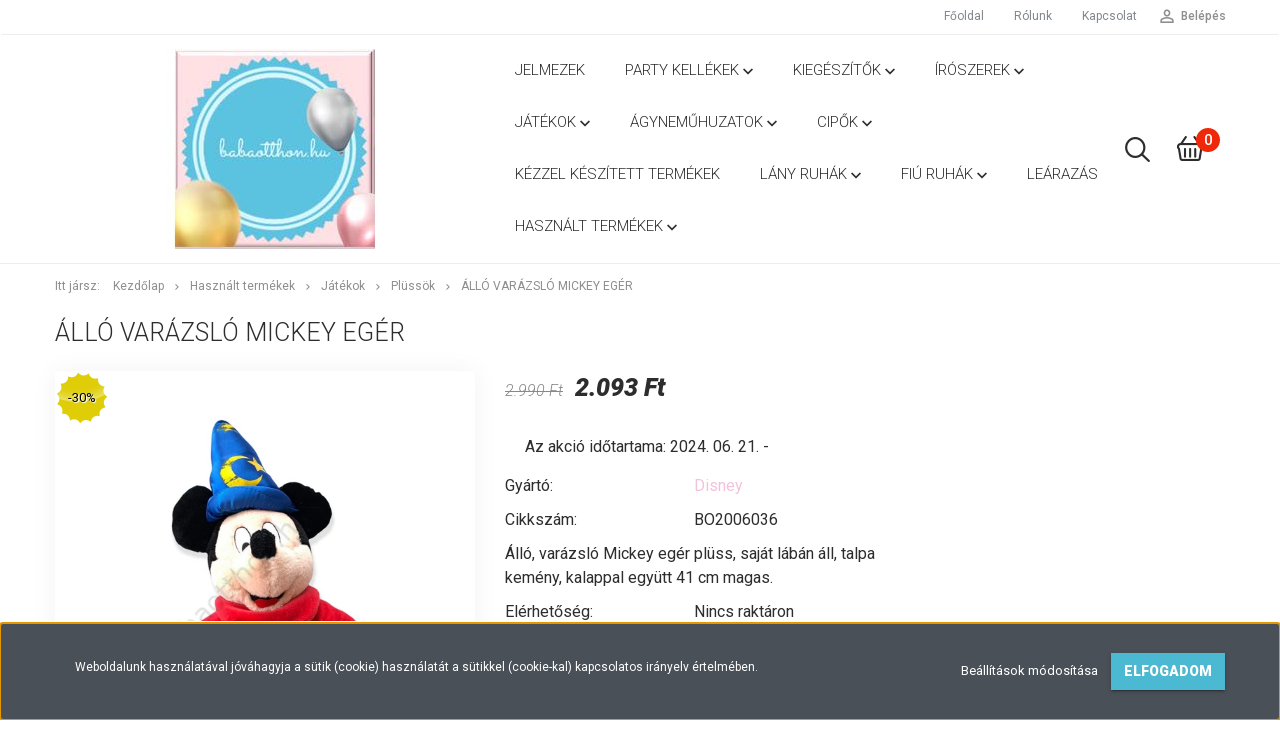

--- FILE ---
content_type: text/html; charset=UTF-8
request_url: https://www.babaotthon.hu/allo-varazslo-mickey-eger-10656
body_size: 21465
content:
<!DOCTYPE html>
<!--[if lt IE 7]>      <html class="no-js lt-ie10 lt-ie9 lt-ie8 lt-ie7" lang="hu" dir="ltr"> <![endif]-->
<!--[if IE 7]>         <html class="no-js lt-ie10 lt-ie9 lt-ie8" lang="hu" dir="ltr"> <![endif]-->
<!--[if IE 8]>         <html class="no-js lt-ie10 lt-ie9" lang="hu" dir="ltr"> <![endif]-->
<!--[if IE 9]>         <html class="no-js lt-ie10" lang="hu" dir="ltr"> <![endif]-->
<!--[if gt IE 10]><!--> <html class="no-js" lang="hu" dir="ltr"> <!--<![endif]-->
<head>
    <title>Plüssök,Álló varázsló Mickey egér</title>
    <meta charset="utf-8">
    <meta name="description" content="Plüssök,Álló varázsló Mickey egér">
    <meta name="robots" content="index, follow">
    <link rel="image_src" href="https://babaotthon.cdn.shoprenter.hu/custom/babaotthon/image/data/product/BO2006036.jpg.webp?lastmod=1719838877.1668017962">
    <meta property="og:title" content="Álló varázsló Mickey egér" />
    <meta property="og:type" content="product" />
    <meta property="og:url" content="https://www.babaotthon.hu/allo-varazslo-mickey-eger-10656" />
    <meta property="og:image" content="https://babaotthon.cdn.shoprenter.hu/custom/babaotthon/image/cache/w1528h800q100/product/BO2006036.jpg.webp?lastmod=1719838877.1668017962" />
    <meta property="og:description" content="Álló, varázsló Mickey egér plüss, saját lábán áll, talpa kemény, kalappal együtt 41 cm magas." />
    <link href="https://babaotthon.cdn.shoprenter.hu/custom/babaotthon/image/data/fot%C3%B3k/448923362_397932656614681_9001001753216767923_n.jpg?lastmod=1719911088.1668017962" rel="icon" />
    <link href="https://babaotthon.cdn.shoprenter.hu/custom/babaotthon/image/data/fot%C3%B3k/448923362_397932656614681_9001001753216767923_n.jpg?lastmod=1719911088.1668017962" rel="apple-touch-icon" />
    <base href="https://www.babaotthon.hu:443" />

    <meta name="viewport" content="width=device-width, initial-scale=1">
            <link href="https://www.babaotthon.hu/allo-varazslo-mickey-eger-10656" rel="canonical">
    
            
                        <link rel="stylesheet" href="https://babaotthon.cdn.shoprenter.hu/web/compiled/css/fancybox2.css?v=1765368396" media="screen">
            <link rel="stylesheet" href="https://babaotthon.cdn.shoprenter.hu/custom/babaotthon/catalog/view/theme/tokyo_turquoise/style/1745484441.1537781973.0.1719911541.css?v=null.1668017962" media="screen">
        <script>
        window.nonProductQuality = 100;
    </script>
    <script src="//ajax.googleapis.com/ajax/libs/jquery/1.10.2/jquery.min.js"></script>
    <script>window.jQuery || document.write('<script src="https://babaotthon.cdn.shoprenter.hu/catalog/view/javascript/jquery/jquery-1.10.2.min.js?v=1484139539"><\/script>')</script>

            
    
            
        <!-- Header JavaScript codes -->
            <script src="https://babaotthon.cdn.shoprenter.hu/web/compiled/js/countdown.js?v=1765368395"></script>
                    <script src="https://babaotthon.cdn.shoprenter.hu/web/compiled/js/legacy_newsletter.js?v=1765368395"></script>
                    <script src="https://babaotthon.cdn.shoprenter.hu/web/compiled/js/base.js?v=1765368395"></script>
                    <script src="https://babaotthon.cdn.shoprenter.hu/web/compiled/js/fancybox2.js?v=1765368395"></script>
                    <script src="https://babaotthon.cdn.shoprenter.hu/web/compiled/js/before_starter2_productpage.js?v=1765368395"></script>
                    <script src="https://babaotthon.cdn.shoprenter.hu/web/compiled/js/before_starter.js?v=1765368395"></script>
                    <script src="https://babaotthon.cdn.shoprenter.hu/web/compiled/js/before_starter2_head.js?v=1765368395"></script>
                    <script src="https://babaotthon.cdn.shoprenter.hu/web/compiled/js/base_bootstrap.js?v=1765368395"></script>
                    <script src="https://babaotthon.cdn.shoprenter.hu/web/compiled/js/nanobar.js?v=1765368395"></script>
                    <!-- Header jQuery onLoad scripts -->
    <script>
        window.countdownFormat = '%D:%H:%M:%S';
        //<![CDATA[
        var BASEURL = 'https://www.babaotthon.hu';
Currency = {"symbol_left":"","symbol_right":" Ft","decimal_place":0,"decimal_point":",","thousand_point":".","currency":"HUF","value":1};
var ShopRenter = ShopRenter || {}; ShopRenter.product = {"id":10656,"sku":"BO2006036","currency":"HUF","unitName":"db","price":2093,"name":"\u00c1ll\u00f3 var\u00e1zsl\u00f3 Mickey eg\u00e9r","brand":"Disney","currentVariant":[],"parent":{"id":10656,"sku":"BO2006036","unitName":"db","price":2093,"name":"\u00c1ll\u00f3 var\u00e1zsl\u00f3 Mickey eg\u00e9r"}};

        $(document).ready(function(){
        // DOM ready
            
                $('.fancybox').fancybox({
                    maxWidth: 820,
                    maxHeight: 650,
                    afterLoad: function(){
                        wrapCSS = $(this.element).data('fancybox-wrapcss');
                        if(wrapCSS){
                            $('.fancybox-wrap').addClass(wrapCSS);
                        }
                    },
                    helpers: {
                        thumbs: {
                            width: 50,
                            height: 50
                        }
                    }
                });
                $('.fancybox-inline').fancybox({
                    maxWidth: 820,
                    maxHeight: 650,
                    type:'inline'
                });
                

        // /DOM ready
        });
        $(window).load(function(){
        // OnLoad
            new WishlistHandler('wishlist-add','');


                var init_similar_products_Scroller = function() {
                    $("#similar_products .aurora-scroll-click-mode").each(function(){
                        var max=0;
                        $(this).find($(".list_prouctname")).each(function(){
                            var h = $(this).height();
                            max = h > max ? h : max;
                        });
                        $(this).find($(".list_prouctname")).each(function(){
                            $(this).height(max);
                        });
                    });

                    $("#similar_products .aurora-scroll-click-mode").auroraScroll({
                        autoMode: "click",
                        frameRate: 60,
                        speed: 2.5,
                        direction: -1,
                        elementClass: "product-snapshot",
                        pauseAfter: false,
                        horizontal: true,
                        visible: 2,
                        arrowsPosition: 1
                    }, function(){
                        initAurora();
                    });
                }
            


                init_similar_products_Scroller();
            


                var init_relatedproducts_Scroller = function() {
                    $("#relatedproducts .aurora-scroll-click-mode").each(function(){
                        var max=0;
                        $(this).find($(".list_prouctname")).each(function(){
                            var h = $(this).height();
                            max = h > max ? h : max;
                        });
                        $(this).find($(".list_prouctname")).each(function(){
                            $(this).height(max);
                        });
                    });

                    $("#relatedproducts .aurora-scroll-click-mode").auroraScroll({
                        autoMode: "click",
                        frameRate: 60,
                        speed: 2.5,
                        direction: -1,
                        elementClass: "product-snapshot",
                        pauseAfter: false,
                        horizontal: true,
                        visible: 2,
                        arrowsPosition: 1
                    }, function(){
                        initAurora();
                    });
                }
            


                init_relatedproducts_Scroller();
            

        // /OnLoad
        });
        //]]>
    </script>
    
        <script src="https://babaotthon.cdn.shoprenter.hu/web/compiled/js/vue/manifest.bundle.js?v=1765368393"></script>
<script>
    var ShopRenter = ShopRenter || {};
    ShopRenter.onCartUpdate = function (callable) {
        document.addEventListener('cartChanged', callable)
    };
    ShopRenter.onItemAdd = function (callable) {
        document.addEventListener('AddToCart', callable)
    };
    ShopRenter.onItemDelete = function (callable) {
        document.addEventListener('deleteCart', callable)
    };
    ShopRenter.onSearchResultViewed = function (callable) {
        document.addEventListener('AuroraSearchResultViewed', callable)
    };
    ShopRenter.onSubscribedForNewsletter = function (callable) {
        document.addEventListener('AuroraSubscribedForNewsletter', callable)
    };
    ShopRenter.onCheckoutInitiated = function (callable) {
        document.addEventListener('AuroraCheckoutInitiated', callable)
    };
    ShopRenter.onCheckoutShippingInfoAdded = function (callable) {
        document.addEventListener('AuroraCheckoutShippingInfoAdded', callable)
    };
    ShopRenter.onCheckoutPaymentInfoAdded = function (callable) {
        document.addEventListener('AuroraCheckoutPaymentInfoAdded', callable)
    };
    ShopRenter.onCheckoutOrderConfirmed = function (callable) {
        document.addEventListener('AuroraCheckoutOrderConfirmed', callable)
    };
    ShopRenter.onCheckoutOrderPaid = function (callable) {
        document.addEventListener('AuroraOrderPaid', callable)
    };
    ShopRenter.onCheckoutOrderPaidUnsuccessful = function (callable) {
        document.addEventListener('AuroraOrderPaidUnsuccessful', callable)
    };
    ShopRenter.onProductPageViewed = function (callable) {
        document.addEventListener('AuroraProductPageViewed', callable)
    };
    ShopRenter.onMarketingConsentChanged = function (callable) {
        document.addEventListener('AuroraMarketingConsentChanged', callable)
    };
    ShopRenter.onCustomerRegistered = function (callable) {
        document.addEventListener('AuroraCustomerRegistered', callable)
    };
    ShopRenter.onCustomerLoggedIn = function (callable) {
        document.addEventListener('AuroraCustomerLoggedIn', callable)
    };
    ShopRenter.onCustomerUpdated = function (callable) {
        document.addEventListener('AuroraCustomerUpdated', callable)
    };
    ShopRenter.onCartPageViewed = function (callable) {
        document.addEventListener('AuroraCartPageViewed', callable)
    };
    ShopRenter.customer = {"userId":0,"userClientIP":"3.145.194.55","userGroupId":8,"customerGroupTaxMode":"gross","customerGroupPriceMode":"only_gross","email":"","phoneNumber":"","name":{"firstName":"","lastName":""}};
    ShopRenter.theme = {"name":"tokyo_turquoise","family":"tokyo","parent":"bootstrap"};
    ShopRenter.shop = {"name":"babaotthon","locale":"hu","currency":{"code":"HUF","rate":1},"domain":"babaotthon.myshoprenter.hu"};
    ShopRenter.page = {"route":"product\/product","queryString":"allo-varazslo-mickey-eger-10656"};

    ShopRenter.formSubmit = function (form, callback) {
        callback();
    };

    let loadedAsyncScriptCount = 0;
    function asyncScriptLoaded(position) {
        loadedAsyncScriptCount++;
        if (position === 'body') {
            if (document.querySelectorAll('.async-script-tag').length === loadedAsyncScriptCount) {
                if (/complete|interactive|loaded/.test(document.readyState)) {
                    document.dispatchEvent(new CustomEvent('asyncScriptsLoaded', {}));
                } else {
                    document.addEventListener('DOMContentLoaded', () => {
                        document.dispatchEvent(new CustomEvent('asyncScriptsLoaded', {}));
                    });
                }
            }
        }
    }
</script>


                    <script type="text/javascript" src="https://babaotthon.cdn.shoprenter.hu/web/compiled/js/vue/customerEventDispatcher.bundle.js?v=1765368393"></script>




    
    
                
            
            <script>window.dataLayer=window.dataLayer||[];function gtag(){dataLayer.push(arguments)};var ShopRenter=ShopRenter||{};ShopRenter.config=ShopRenter.config||{};ShopRenter.config.googleConsentModeDefaultValue="denied";</script>                        <script type="text/javascript" src="https://babaotthon.cdn.shoprenter.hu/web/compiled/js/vue/googleConsentMode.bundle.js?v=1765368393"></script>

            
            
            
            
            
    
</head>

<body id="body" class="bootstrap-body page-body flypage_body body-pathway-top desktop-device-body body-pathway-top tokyo_turquoise-body" role="document">
            
    
<div id="fb-root"></div>
<script>(function (d, s, id) {
        var js, fjs = d.getElementsByTagName(s)[0];
        if (d.getElementById(id)) return;
        js = d.createElement(s);
        js.id = id;
        js.src = "//connect.facebook.net/hu_HU/sdk/xfbml.customerchat.js#xfbml=1&version=v2.12&autoLogAppEvents=1";
        fjs.parentNode.insertBefore(js, fjs);
    }(document, "script", "facebook-jssdk"));
</script>



            

<!-- cached -->    <div id="first-login-nanobar-button">
    <img src="https://babaotthon.cdn.shoprenter.hu/catalog/view/theme/default/image/cog-settings-grey.svg?v=null.1668017962" class="sr-cog" alt="" width="24" height="24"/>
</div>
<div id="firstLogNanobar" class="Fixed aurora-nanobar aurora-nanobar-firstlogin">
    <div class="aurora-nanobar-container">
        <span id="nanoTextCookies" class="aurora-nanobar-text"
              style="font-size: 12px;">Weboldalunk használatával jóváhagyja a sütik (cookie) használatát a sütikkel (cookie-kal) kapcsolatos irányelv értelmében.
        </span>
        <div class="aurora-nanobar-buttons-wrapper nanobar-buttons">
            <a id ="aurora-nanobar-settings-button" href="">
                <span>Beállítások módosítása</span>
            </a>
            <a id="auroraNanobarCloseCookies" href="" class="button btn btn-primary aurora-nanobar-btn" data-button-save-text="Beállítások mentése">
                <span>Elfogadom</span>
            </a>
        </div>
        <div class="aurora-nanobar-cookies" style="display: none;">
            <div class="form-group">
                <label><input type="checkbox" name="required_cookies" id="required-cookies" disabled="disabled" checked="checked" /> Szükséges cookie-k</label>
                <div class="cookies-help-text">
                    Ezek a cookie-k segítenek abban, hogy a webáruház használható és működőképes legyen.
                </div>
            </div>
            <div class="form-group">
                <label>
                    <input type="checkbox" name="marketing_cookies" id="marketing-cookies"
                             checked />
                    Marketing cookie-k
                </label>
                <div class="cookies-help-text">
                    Ezeket a cookie-k segítenek abban, hogy az érdeklődési körödnek megfelelő reklámokat és termékeket jelenítsük meg a webáruházban.
                </div>
            </div>
        </div>
    </div>
</div>

<script>

    (function ($) {
        $(document).ready(function () {
            new AuroraNanobar.FirstLogNanobarCheckbox(jQuery('#firstLogNanobar'), 'bottom');
        });
    })(jQuery);

</script>
<!-- /cached -->
<!-- cached --><div id="freeShippingNanobar" class="Fixed aurora-nanobar aurora-nanobar-freeshipping">
    <div class="aurora-nanobar-container">
        <span id="auroraNanobarClose" class="aurora-nanobar-close-x"><i class="sr-icon-times"></i></span>
        <span id="nanoText" class="aurora-nanobar-text"></span>
    </div>
</div>

<script>$(document).ready(function(){document.nanobarInstance=new AuroraNanobar.FreeShippingNanobar($('#freeShippingNanobar'),'bottom','500','','1');});</script><!-- /cached -->
    
                <!-- cached -->




        







    
    
    <link media="screen and (max-width: 992px)" rel="stylesheet" href="https://babaotthon.cdn.shoprenter.hu/catalog/view/javascript/jquery/jquery-mmenu/dist/css/jquery.mmenu.all.css?v=1484139539">
    <script src="https://babaotthon.cdn.shoprenter.hu/catalog/view/javascript/jquery/jquery-mmenu/dist/js/jquery.mmenu.all.min.js?v=1484139539"></script>
        <script src="https://babaotthon.cdn.shoprenter.hu/catalog/view/javascript/jquery/product_count_in_cart.js?v=1530610005"></script>

    <script>
        $(document).ready(function(){$('#menu-nav').mmenu({navbar:{title:'Menü'},extensions:["theme-dark","border-full"],offCanvas:{position:"left",zposition:"back"},counters:true,searchfield:{add:true,search:true,placeholder:'keresés',noResults:''}});function setLanguagesMobile(type){$('.'+type+'-change-mobile').click(function(e){e.preventDefault();$('#'+type+'_value_mobile').attr('value',$(this).data('value'));$('#mobile_'+type+'_form').submit();});}
setLanguagesMobile('language');setLanguagesMobile('currency');});    </script>

    <form action="index.php" method="post" enctype="multipart/form-data" id="mobile_currency_form">
        <input id="currency_value_mobile" type="hidden" value="" name="currency_id"/>
    </form>

    <form action="index.php" method="post" enctype="multipart/form-data" id="mobile_language_form">
        <input id="language_value_mobile" type="hidden" value="" name="language_code"/>
    </form>

    
    <div id="menu-nav">
        <ul>
                                            <li class="mm-title mm-group-title text-center"><span><i class="sr-icon-tags"></i> Kategóriák</span></li>
    
    <li>
    <a href="https://www.babaotthon.hu/jelmezek-336">            <h3 class="category-list-link-text">Jelmezek</h3>
        </a>
    </li><li>
    <a href="https://www.babaotthon.hu/party-kellekek-530">            <h3 class="category-list-link-text">Party kellékek</h3>
        </a>
            <ul><li>
    <a href="https://www.babaotthon.hu/party-kellekek-530/asztalteritok-557">            Asztalterítők
        </a>
            <ul><li>
    <a href="https://www.babaotthon.hu/party-kellekek-530/asztalteritok-557/altalanos-830">            Általános
        </a>
    </li><li>
    <a href="https://www.babaotthon.hu/party-kellekek-530/asztalteritok-557/mesehosos-854">            Mesehősös
        </a>
    </li></ul>
    </li><li>
    <a href="https://www.babaotthon.hu/party-kellekek-530/dekoraciok-563">            Dekorációk
        </a>
            <ul><li>
    <a href="https://www.babaotthon.hu/party-kellekek-530/dekoraciok-563/altalanos-836">            Általános
        </a>
    </li><li>
    <a href="https://www.babaotthon.hu/party-kellekek-530/dekoraciok-563/mesehosos-839">            Mesehősös
        </a>
    </li></ul>
    </li><li>
    <a href="https://www.babaotthon.hu/party-kellekek-530/lufik-533">            Lufik
        </a>
            <ul><li>
    <a href="https://www.babaotthon.hu/party-kellekek-530/lufik-533/forma-lufik-542">            Forma lufik
        </a>
    </li><li>
    <a href="https://www.babaotthon.hu/party-kellekek-530/lufik-533/mesehosok-536">            Mesehősök
        </a>
    </li><li>
    <a href="https://www.babaotthon.hu/party-kellekek-530/lufik-533/szamok-539">            Számok
        </a>
    </li></ul>
    </li><li>
    <a href="https://www.babaotthon.hu/party-kellekek-530/meghivok-ajandektasakok-807">            Meghívók, ajándéktasakok
        </a>
            <ul><li>
    <a href="https://www.babaotthon.hu/party-kellekek-530/meghivok-ajandektasakok-807/altalanos-872">            Általános
        </a>
    </li><li>
    <a href="https://www.babaotthon.hu/party-kellekek-530/meghivok-ajandektasakok-807/mesehosos-860">            Mesehősös
        </a>
    </li></ul>
    </li><li>
    <a href="https://www.babaotthon.hu/party-kellekek-530/party-szettek-801">            Party szettek
        </a>
            <ul><li>
    <a href="https://www.babaotthon.hu/party-kellekek-530/party-szettek-801/altalanos-863">            Általános
        </a>
    </li><li>
    <a href="https://www.babaotthon.hu/party-kellekek-530/party-szettek-801/mesehosos-857">            Mesehősös
        </a>
    </li></ul>
    </li><li>
    <a href="https://www.babaotthon.hu/party-kellekek-530/pinatak-574">            Pinaták
        </a>
            <ul><li>
    <a href="https://www.babaotthon.hu/party-kellekek-530/pinatak-574/mesehosos-848">            Mesehősös
        </a>
    </li></ul>
    </li><li>
    <a href="https://www.babaotthon.hu/party-kellekek-530/poharak-560">            Poharak, szívószálak
        </a>
            <ul><li>
    <a href="https://www.babaotthon.hu/party-kellekek-530/poharak-560/altalanos-833">            Általános
        </a>
    </li><li>
    <a href="https://www.babaotthon.hu/party-kellekek-530/poharak-560/mesehosos-842">            Mesehősös
        </a>
    </li></ul>
    </li><li>
    <a href="https://www.babaotthon.hu/party-kellekek-530/tanyerok-570">            Tányérok, szalvéták
        </a>
            <ul><li>
    <a href="https://www.babaotthon.hu/party-kellekek-530/tanyerok-570/altalanos-845">            Általános
        </a>
    </li><li>
    <a href="https://www.babaotthon.hu/party-kellekek-530/tanyerok-570/mesehosok-573">            Mesehősök
        </a>
    </li></ul>
    </li><li>
    <a href="https://www.babaotthon.hu/party-kellekek-530/tortagyertyak-545">            Tortagyertyák, tortadekorációk
        </a>
            <ul><li>
    <a href="https://www.babaotthon.hu/party-kellekek-530/tortagyertyak-545/dekoraciok-556">            Dekorációk
        </a>
    </li><li>
    <a href="https://www.babaotthon.hu/party-kellekek-530/tortagyertyak-545/gyertya-szettek-554">            Gyertya szettek
        </a>
    </li><li>
    <a href="https://www.babaotthon.hu/party-kellekek-530/tortagyertyak-545/mesehosok-548">            Mesehősök
        </a>
    </li><li>
    <a href="https://www.babaotthon.hu/party-kellekek-530/tortagyertyak-545/szamgyertyak-551">            Számgyertyák
        </a>
    </li></ul>
    </li></ul>
    </li><li>
    <a href="https://www.babaotthon.hu/kiegeszitok-147">            <h3 class="category-list-link-text">Kiegészítők</h3>
        </a>
            <ul><li>
    <a href="https://www.babaotthon.hu/kiegeszitok-147/altalanos-851">            Általános
        </a>
    </li><li>
    <a href="https://www.babaotthon.hu/kiegeszitok-147/mesehosos-827">            Mesehősös
        </a>
    </li></ul>
    </li><li>
    <a href="https://www.babaotthon.hu/iroszerek-811">            <h3 class="category-list-link-text">Írószerek</h3>
        </a>
            <ul><li>
    <a href="https://www.babaotthon.hu/iroszerek-811/altalanos-869">            Általános
        </a>
    </li><li>
    <a href="https://www.babaotthon.hu/iroszerek-811/mesehosos-866">            Mesehősös
        </a>
    </li></ul>
    </li><li>
    <a href="https://www.babaotthon.hu/jatekok-148">            <h3 class="category-list-link-text">Játékok</h3>
        </a>
            <ul><li>
    <a href="https://www.babaotthon.hu/jatekok-148/jatekok-322">            Játékok
        </a>
    </li><li>
    <a href="https://www.babaotthon.hu/jatekok-148/konyvek-306">            Könyvek
        </a>
    </li><li>
    <a href="https://www.babaotthon.hu/jatekok-148/plussok-321">            Plüssök
        </a>
    </li></ul>
    </li><li>
    <a href="https://www.babaotthon.hu/agynemuhuzatok-812">            <h3 class="category-list-link-text">Ágyneműhuzatok</h3>
        </a>
            <ul><li>
    <a href="https://www.babaotthon.hu/agynemuhuzatok-812/altalanos-878">            Általános
        </a>
    </li><li>
    <a href="https://www.babaotthon.hu/agynemuhuzatok-812/mesehosos-875">            Mesehősös
        </a>
    </li></ul>
    </li><li>
    <a href="https://www.babaotthon.hu/cipok-133">            <h3 class="category-list-link-text">Cipők</h3>
        </a>
            <ul><li>
    <a href="https://www.babaotthon.hu/cipok-133/cipok-211">            Cipők
        </a>
    </li><li>
    <a href="https://www.babaotthon.hu/cipok-133/csizmak-797">            Csizmák
        </a>
    </li><li>
    <a href="https://www.babaotthon.hu/cipok-133/papucsok-szandalok-212">            Papucsok, szandálok
        </a>
    </li></ul>
    </li><li>
    <a href="https://www.babaotthon.hu/kezzel-keszitett-termekek-234">            <h3 class="category-list-link-text">Kézzel készített termékek</h3>
        </a>
    </li><li>
    <a href="https://www.babaotthon.hu/lany-ruhak-138">            <h3 class="category-list-link-text">Lány ruhák</h3>
        </a>
            <ul><li>
    <a href="https://www.babaotthon.hu/lany-ruhak-138/1-eves-korig-139">            1 éves korig
        </a>
            <ul><li>
    <a href="https://www.babaotthon.hu/lany-ruhak-138/1-eves-korig-139/rugdalozok-152">            Bodyk, napozók
        </a>
    </li><li>
    <a href="https://www.babaotthon.hu/lany-ruhak-138/1-eves-korig-139/egyuttesek-160">            Együttesek
        </a>
    </li><li>
    <a href="https://www.babaotthon.hu/lany-ruhak-138/1-eves-korig-139/kabatok-overalok-156">            Kabátok, overálok
        </a>
    </li><li>
    <a href="https://www.babaotthon.hu/lany-ruhak-138/1-eves-korig-139/nadragok-155">            Nadrágok, rövidnadrágok
        </a>
    </li><li>
    <a href="https://www.babaotthon.hu/lany-ruhak-138/1-eves-korig-139/polok-puloverek-154">            Pólók, pulóverek, blúzok
        </a>
    </li><li>
    <a href="https://www.babaotthon.hu/lany-ruhak-138/1-eves-korig-139/rugdalozok-153">            Rugdalózók, pizsamák, hálózsákok
        </a>
    </li><li>
    <a href="https://www.babaotthon.hu/lany-ruhak-138/1-eves-korig-139/napozo-nyari-ruha-159">            Ruhák, szoknyák
        </a>
    </li><li>
    <a href="https://www.babaotthon.hu/lany-ruhak-138/1-eves-korig-139/sapka-sal-kesztyu-158">            Sapkák, sálak, kesztyűk
        </a>
    </li><li>
    <a href="https://www.babaotthon.hu/lany-ruhak-138/1-eves-korig-139/zokni-harisnya-161">            Zoknik, harisnyák
        </a>
    </li></ul>
    </li><li>
    <a href="https://www.babaotthon.hu/lany-ruhak-138/1-3-eves-korig-140">            1-3 éves korig
        </a>
            <ul><li>
    <a href="https://www.babaotthon.hu/lany-ruhak-138/1-3-eves-korig-140/bodyk-162">            Bodyk, napozók
        </a>
    </li><li>
    <a href="https://www.babaotthon.hu/lany-ruhak-138/1-3-eves-korig-140/egyuttesek-164">            Együttesek
        </a>
    </li><li>
    <a href="https://www.babaotthon.hu/lany-ruhak-138/1-3-eves-korig-140/jelmezek-223">            Jelmezek
        </a>
    </li><li>
    <a href="https://www.babaotthon.hu/lany-ruhak-138/1-3-eves-korig-140/kabatok-overalok-163">            Kabátok, overálok
        </a>
    </li><li>
    <a href="https://www.babaotthon.hu/lany-ruhak-138/1-3-eves-korig-140/nadragok-rovid-nadragok-166">            Nadrágok, rövidnadrágok
        </a>
    </li><li>
    <a href="https://www.babaotthon.hu/lany-ruhak-138/1-3-eves-korig-140/polok-puloverek-bluzok-168">            Pólók, pulóverek, blúzok
        </a>
    </li><li>
    <a href="https://www.babaotthon.hu/lany-ruhak-138/1-3-eves-korig-140/rugdalozok-169">            Rugdalózók, pizsamák, hálózsákok
        </a>
    </li><li>
    <a href="https://www.babaotthon.hu/lany-ruhak-138/1-3-eves-korig-140/napozo-nyari-ruha-167">            Ruhák, szoknyák
        </a>
    </li><li>
    <a href="https://www.babaotthon.hu/lany-ruhak-138/1-3-eves-korig-140/sapka-sal-kesztyu-170">            Sapkák, sálak, kesztyűk
        </a>
    </li><li>
    <a href="https://www.babaotthon.hu/lany-ruhak-138/1-3-eves-korig-140/zokni-harisnya-171">            Zoknik, harisnyák
        </a>
    </li></ul>
    </li><li>
    <a href="https://www.babaotthon.hu/lany-ruhak-138/3-8-eves-korig-141">            3-8 éves korig
        </a>
            <ul><li>
    <a href="https://www.babaotthon.hu/lany-ruhak-138/3-8-eves-korig-141/jelmezek-226">            Jelmezek
        </a>
    </li><li>
    <a href="https://www.babaotthon.hu/lany-ruhak-138/3-8-eves-korig-141/kabatok-overalok-174">            Kabátok, overálok
        </a>
    </li><li>
    <a href="https://www.babaotthon.hu/lany-ruhak-138/3-8-eves-korig-141/nadragok-rovid-nadragok-176">            Nadrágok, rövidnadrágok
        </a>
    </li><li>
    <a href="https://www.babaotthon.hu/lany-ruhak-138/3-8-eves-korig-141/polok-puloverek-bluzok-178">            Pólók, pulóverek, blúzok
        </a>
    </li><li>
    <a href="https://www.babaotthon.hu/lany-ruhak-138/3-8-eves-korig-141/sapka-sal-kesztyu-180">            Sapkák, sálak, kesztyűk
        </a>
    </li><li>
    <a href="https://www.babaotthon.hu/lany-ruhak-138/3-8-eves-korig-141/zokni-harisnya-181">            Zoknik, harisnyák
        </a>
    </li></ul>
    </li></ul>
    </li><li>
    <a href="https://www.babaotthon.hu/fiu-ruhak-142">            <h3 class="category-list-link-text">Fiú ruhák</h3>
        </a>
            <ul><li>
    <a href="https://www.babaotthon.hu/fiu-ruhak-142/1-eves-korig-143">            1 éves korig
        </a>
            <ul><li>
    <a href="https://www.babaotthon.hu/fiu-ruhak-142/1-eves-korig-143/body-149">            Bodyk, napozók
        </a>
    </li><li>
    <a href="https://www.babaotthon.hu/fiu-ruhak-142/1-eves-korig-143/egyuttesek-186">            Együttesek
        </a>
    </li><li>
    <a href="https://www.babaotthon.hu/fiu-ruhak-142/1-eves-korig-143/nadragok-rovid-nadragok-184">            Nadrágok, rövidnadrágok
        </a>
    </li><li>
    <a href="https://www.babaotthon.hu/fiu-ruhak-142/1-eves-korig-143/polok-puloverek-ingek-183">            Pólók, pulóverek, ingek
        </a>
    </li><li>
    <a href="https://www.babaotthon.hu/fiu-ruhak-142/1-eves-korig-143/rugdalozok-182">            Rugdalózók, pizsamák, hálózsákok
        </a>
    </li><li>
    <a href="https://www.babaotthon.hu/fiu-ruhak-142/1-eves-korig-143/zoknik-harisnyak-188">            Zoknik, harisnyák
        </a>
    </li></ul>
    </li><li>
    <a href="https://www.babaotthon.hu/fiu-ruhak-142/1-3-eves-korig-144">            1-3 éves korig
        </a>
            <ul><li>
    <a href="https://www.babaotthon.hu/fiu-ruhak-142/1-3-eves-korig-144/bodyk-191">            Bodyk, napozók
        </a>
    </li><li>
    <a href="https://www.babaotthon.hu/fiu-ruhak-142/1-3-eves-korig-144/egyuttesek-192">            Együttesek
        </a>
    </li><li>
    <a href="https://www.babaotthon.hu/fiu-ruhak-142/1-3-eves-korig-144/jelmezek-224">            Jelmezek
        </a>
    </li><li>
    <a href="https://www.babaotthon.hu/fiu-ruhak-142/1-3-eves-korig-144/kabatok-overalok-193">            Kabátok, overálok
        </a>
    </li><li>
    <a href="https://www.babaotthon.hu/fiu-ruhak-142/1-3-eves-korig-144/nadragok-rovid-nadragok-195">            Nadrágok, rövidnadrágok
        </a>
    </li><li>
    <a href="https://www.babaotthon.hu/fiu-ruhak-142/1-3-eves-korig-144/polok-puloverek-ingek-197">            Pólók, pulóverek, ingek
        </a>
    </li><li>
    <a href="https://www.babaotthon.hu/fiu-ruhak-142/1-3-eves-korig-144/rugdalozok-198">            Rugdalózók, pizsamák, hálózsákok
        </a>
    </li><li>
    <a href="https://www.babaotthon.hu/fiu-ruhak-142/1-3-eves-korig-144/zoknik-harisnyak-200">            Zoknik, harisnyák
        </a>
    </li></ul>
    </li><li>
    <a href="https://www.babaotthon.hu/fiu-ruhak-142/3-8-eves-korig-145">            3-8 éves korig
        </a>
            <ul><li>
    <a href="https://www.babaotthon.hu/fiu-ruhak-142/3-8-eves-korig-145/jelmezek-227">            Jelmezek
        </a>
    </li><li>
    <a href="https://www.babaotthon.hu/fiu-ruhak-142/3-8-eves-korig-145/nadragok-rovid-nadragok-205">            Nadrágok, rövidnadrágok
        </a>
    </li><li>
    <a href="https://www.babaotthon.hu/fiu-ruhak-142/3-8-eves-korig-145/rugdalozok-208">            Pizsamák
        </a>
    </li><li>
    <a href="https://www.babaotthon.hu/fiu-ruhak-142/3-8-eves-korig-145/polok-puloverek-ingek-207">            Pólók, pulóverek, ingek
        </a>
            <ul><li>
    <a href="https://www.babaotthon.hu/fiu-ruhak-142/3-8-eves-korig-145/polok-puloverek-ingek-207/fiu-ruhak-820">            Fiú ruhák
        </a>
            <ul><li>
    <a href="https://www.babaotthon.hu/fiu-ruhak-142/3-8-eves-korig-145/polok-puloverek-ingek-207/fiu-ruhak-820/3-8-eves-korig-823">            3-8 éves korig
        </a>
            <ul><li>
    <a href="https://www.babaotthon.hu/fiu-ruhak-142/3-8-eves-korig-145/polok-puloverek-ingek-207/fiu-ruhak-820/3-8-eves-korig-823/nadragok-rovidnadragok-826">            Nadrágok, rövidnadrágok
        </a>
    </li></ul>
    </li></ul>
    </li></ul>
    </li><li>
    <a href="https://www.babaotthon.hu/fiu-ruhak-142/3-8-eves-korig-145/sapkak-salak-kesztyuk-209">            Sapkák, sálak, kesztyűk
        </a>
    </li><li>
    <a href="https://www.babaotthon.hu/fiu-ruhak-142/3-8-eves-korig-145/zoknik-319">            Zoknik, harisnyák
        </a>
    </li></ul>
    </li></ul>
    </li><li>
    <a href="https://www.babaotthon.hu/learazas-345">            <h3 class="category-list-link-text">Leárazás</h3>
        </a>
    </li><li>
    <a href="https://www.babaotthon.hu/hasznalt-termekek-578">            <h3 class="category-list-link-text">Használt termékek</h3>
        </a>
            <ul><li>
    <a href="https://www.babaotthon.hu/hasznalt-termekek-578/cipok-621">            Cipők
        </a>
            <ul><li>
    <a href="https://www.babaotthon.hu/hasznalt-termekek-578/cipok-621/bakancsok-csizmak-729">            Bakancsok, csizmák
        </a>
    </li><li>
    <a href="https://www.babaotthon.hu/hasznalt-termekek-578/cipok-621/cipok-624">            Cipők
        </a>
    </li><li>
    <a href="https://www.babaotthon.hu/hasznalt-termekek-578/cipok-621/papucsok-szandalok-717">            Papucsok, szandálok
        </a>
    </li></ul>
    </li><li>
    <a href="https://www.babaotthon.hu/hasznalt-termekek-578/eszkozok-777">            Eszközök
        </a>
    </li><li>
    <a href="https://www.babaotthon.hu/hasznalt-termekek-578/fiu-ruhak-581">            Fiú ruhák
        </a>
            <ul><li>
    <a href="https://www.babaotthon.hu/hasznalt-termekek-578/fiu-ruhak-581/1-eves-korig-584">            1 éves korig
        </a>
            <ul><li>
    <a href="https://www.babaotthon.hu/hasznalt-termekek-578/fiu-ruhak-581/1-eves-korig-584/bodyk-napozok-708">            Bodyk, napozók
        </a>
    </li><li>
    <a href="https://www.babaotthon.hu/hasznalt-termekek-578/fiu-ruhak-581/1-eves-korig-584/egyuttesek-774">            Együttesek
        </a>
    </li><li>
    <a href="https://www.babaotthon.hu/hasznalt-termekek-578/fiu-ruhak-581/1-eves-korig-584/jelmezek-642">            Jelmezek
        </a>
    </li><li>
    <a href="https://www.babaotthon.hu/hasznalt-termekek-578/fiu-ruhak-581/1-eves-korig-584/kabatok-overalok-602">            Kabátok, overálok
        </a>
    </li><li>
    <a href="https://www.babaotthon.hu/hasznalt-termekek-578/fiu-ruhak-581/1-eves-korig-584/nadragok-rovidnadragok-590">            Nadrágok, rövidnadrágok
        </a>
    </li><li>
    <a href="https://www.babaotthon.hu/hasznalt-termekek-578/fiu-ruhak-581/1-eves-korig-584/polok-puloverek-ingek-587">            Pólók, pulóverek, ingek
        </a>
    </li><li>
    <a href="https://www.babaotthon.hu/hasznalt-termekek-578/fiu-ruhak-581/1-eves-korig-584/rugdalozok-pizsamak-halozsakok-732">            Rugdalózók, pizsamák, hálózsákok
        </a>
    </li><li>
    <a href="https://www.babaotthon.hu/hasznalt-termekek-578/fiu-ruhak-581/1-eves-korig-584/sapkak-salak-kesztyuk-627">            Sapkák, sálak, kesztyűk
        </a>
    </li><li>
    <a href="https://www.babaotthon.hu/hasznalt-termekek-578/fiu-ruhak-581/1-eves-korig-584/zoknik-harisnyak-615">            Zoknik, harisnyák
        </a>
    </li></ul>
    </li><li>
    <a href="https://www.babaotthon.hu/hasznalt-termekek-578/fiu-ruhak-581/1-3-eves-korig-657">            1-3 éves korig
        </a>
            <ul><li>
    <a href="https://www.babaotthon.hu/hasznalt-termekek-578/fiu-ruhak-581/1-3-eves-korig-657/bodyk-napozok-756">            Bodyk, napozók
        </a>
    </li><li>
    <a href="https://www.babaotthon.hu/hasznalt-termekek-578/fiu-ruhak-581/1-3-eves-korig-657/jelmezek-660">            Jelmezek
        </a>
    </li><li>
    <a href="https://www.babaotthon.hu/hasznalt-termekek-578/fiu-ruhak-581/1-3-eves-korig-657/kabatok-overalok-780">            Kabátok, overálok
        </a>
    </li><li>
    <a href="https://www.babaotthon.hu/hasznalt-termekek-578/fiu-ruhak-581/1-3-eves-korig-657/nadragok-rovidnadragok-678">            Nadrágok, rövidnadrágok
        </a>
    </li><li>
    <a href="https://www.babaotthon.hu/hasznalt-termekek-578/fiu-ruhak-581/1-3-eves-korig-657/polok-puloverek-ingek-687">            Pólók, pulóverek, ingek
        </a>
    </li><li>
    <a href="https://www.babaotthon.hu/hasznalt-termekek-578/fiu-ruhak-581/1-3-eves-korig-657/rugdalozok-pizsamak-halozsakok-765">            Rugdalózók, pizsamák, hálózsákok
        </a>
    </li><li>
    <a href="https://www.babaotthon.hu/hasznalt-termekek-578/fiu-ruhak-581/1-3-eves-korig-657/sapkak-salak-kesztyuk-675">            Sapkák, sálak, kesztyűk
        </a>
    </li></ul>
    </li><li>
    <a href="https://www.babaotthon.hu/hasznalt-termekek-578/fiu-ruhak-581/3-8-eves-korig-645">            3-8 éves korig
        </a>
            <ul><li>
    <a href="https://www.babaotthon.hu/hasznalt-termekek-578/fiu-ruhak-581/3-8-eves-korig-645/egyuttesek-789">            Együttesek
        </a>
    </li><li>
    <a href="https://www.babaotthon.hu/hasznalt-termekek-578/fiu-ruhak-581/3-8-eves-korig-645/jelmezek-648">            Jelmezek
        </a>
    </li><li>
    <a href="https://www.babaotthon.hu/hasznalt-termekek-578/fiu-ruhak-581/3-8-eves-korig-645/kabatok-overalok-723">            Kabátok, overálok
        </a>
    </li><li>
    <a href="https://www.babaotthon.hu/hasznalt-termekek-578/fiu-ruhak-581/3-8-eves-korig-645/nadragok-rovidnadragok-741">            Nadrágok, rövidnadrágok
        </a>
    </li><li>
    <a href="https://www.babaotthon.hu/hasznalt-termekek-578/fiu-ruhak-581/3-8-eves-korig-645/pizsamak-750">            Pizsamák
        </a>
    </li><li>
    <a href="https://www.babaotthon.hu/hasznalt-termekek-578/fiu-ruhak-581/3-8-eves-korig-645/polok-puloverek-ingek-693">            Pólók, pulóverek, ingek
        </a>
    </li><li>
    <a href="https://www.babaotthon.hu/hasznalt-termekek-578/fiu-ruhak-581/3-8-eves-korig-645/sapkak-salak-kesztyuk-669">            Sapkák, sálak, kesztyűk
        </a>
    </li></ul>
    </li></ul>
    </li><li>
    <a href="https://www.babaotthon.hu/hasznalt-termekek-578/jatekok-735">            Játékok
        </a>
            <ul><li>
    <a href="https://www.babaotthon.hu/hasznalt-termekek-578/jatekok-735/jatekok-768">            Játékok
        </a>
    </li><li>
    <a href="https://www.babaotthon.hu/hasznalt-termekek-578/jatekok-735/konyvek-744">            Könyvek
        </a>
    </li><li>
    <a href="https://www.babaotthon.hu/hasznalt-termekek-578/jatekok-735/plussok-738">            Plüssök
        </a>
    </li></ul>
    </li><li>
    <a href="https://www.babaotthon.hu/hasznalt-termekek-578/kiegeszitok-714">            Kiegészítők
        </a>
    </li><li>
    <a href="https://www.babaotthon.hu/hasznalt-termekek-578/lany-ruhak-593">            Lány ruhák
        </a>
            <ul><li>
    <a href="https://www.babaotthon.hu/hasznalt-termekek-578/lany-ruhak-593/1-eves-korig-596">            1 éves korig
        </a>
            <ul><li>
    <a href="https://www.babaotthon.hu/hasznalt-termekek-578/lany-ruhak-593/1-eves-korig-596/bodyk-napozok-705">            Bodyk, napozók
        </a>
    </li><li>
    <a href="https://www.babaotthon.hu/hasznalt-termekek-578/lany-ruhak-593/1-eves-korig-596/egyuttesek-771">            Együttesek
        </a>
    </li><li>
    <a href="https://www.babaotthon.hu/hasznalt-termekek-578/lany-ruhak-593/1-eves-korig-596/jelmezek-636">            Jelmezek
        </a>
    </li><li>
    <a href="https://www.babaotthon.hu/hasznalt-termekek-578/lany-ruhak-593/1-eves-korig-596/kabatok-overalok-612">            Kabátok, overálok
        </a>
    </li><li>
    <a href="https://www.babaotthon.hu/hasznalt-termekek-578/lany-ruhak-593/1-eves-korig-596/nadragok-rovidnadragok-603">            Nadrágok, rövidnadrágok
        </a>
    </li><li>
    <a href="https://www.babaotthon.hu/hasznalt-termekek-578/lany-ruhak-593/1-eves-korig-596/polok-puloverek-bluzok-599">            Pólók, pulóverek, blúzok
        </a>
    </li><li>
    <a href="https://www.babaotthon.hu/hasznalt-termekek-578/lany-ruhak-593/1-eves-korig-596/rugdalozok-pizsamak-halozsakok-699">            Rugdalózók, pizsamák, hálózsákok
        </a>
    </li><li>
    <a href="https://www.babaotthon.hu/hasznalt-termekek-578/lany-ruhak-593/1-eves-korig-596/ruhak-szoknyak-618">            Ruhák, szoknyák
        </a>
    </li><li>
    <a href="https://www.babaotthon.hu/hasznalt-termekek-578/lany-ruhak-593/1-eves-korig-596/sapkak-salak-kesztyuk-663">            Sapkák, sálak, kesztyűk
        </a>
    </li><li>
    <a href="https://www.babaotthon.hu/hasznalt-termekek-578/lany-ruhak-593/1-eves-korig-596/zoknik-harisnyak-759">            Zoknik, harisnyák
        </a>
    </li></ul>
    </li><li>
    <a href="https://www.babaotthon.hu/hasznalt-termekek-578/lany-ruhak-593/1-3-eves-korig-606">            1-3 éves korig
        </a>
            <ul><li>
    <a href="https://www.babaotthon.hu/hasznalt-termekek-578/lany-ruhak-593/1-3-eves-korig-606/bodyk-napozok-747">            Bodyk, napozók
        </a>
    </li><li>
    <a href="https://www.babaotthon.hu/hasznalt-termekek-578/lany-ruhak-593/1-3-eves-korig-606/jelmezek-651">            Jelmezek
        </a>
    </li><li>
    <a href="https://www.babaotthon.hu/hasznalt-termekek-578/lany-ruhak-593/1-3-eves-korig-606/kabatok-overalok-696">            Kabátok, overálok
        </a>
    </li><li>
    <a href="https://www.babaotthon.hu/hasznalt-termekek-578/lany-ruhak-593/1-3-eves-korig-606/nadragok-rovidnadragok-702">            Nadrágok, rövidnadrágok
        </a>
    </li><li>
    <a href="https://www.babaotthon.hu/hasznalt-termekek-578/lany-ruhak-593/1-3-eves-korig-606/polok-puloverek-bluzok-681">            Pólók, pulóverek, blúzok
        </a>
    </li><li>
    <a href="https://www.babaotthon.hu/hasznalt-termekek-578/lany-ruhak-593/1-3-eves-korig-606/rugdalozok-pizsamak-halozsakok-753">            Rugdalózók, pizsamák, hálózsákok
        </a>
    </li><li>
    <a href="https://www.babaotthon.hu/hasznalt-termekek-578/lany-ruhak-593/1-3-eves-korig-606/ruhak-szoknyak-609">            Ruhák, szoknyák
        </a>
    </li><li>
    <a href="https://www.babaotthon.hu/hasznalt-termekek-578/lany-ruhak-593/1-3-eves-korig-606/sapkak-salak-kesztyuk-672">            Sapkák, sálak, kesztyűk
        </a>
    </li><li>
    <a href="https://www.babaotthon.hu/hasznalt-termekek-578/lany-ruhak-593/1-3-eves-korig-606/zoknik-harisnyak-762">            Zoknik, harisnyák
        </a>
    </li></ul>
    </li><li>
    <a href="https://www.babaotthon.hu/hasznalt-termekek-578/lany-ruhak-593/3-8-eves-korig-630">            3-8 éves korig
        </a>
            <ul><li>
    <a href="https://www.babaotthon.hu/hasznalt-termekek-578/lany-ruhak-593/3-8-eves-korig-630/egyuttesek-792">            Együttesek
        </a>
    </li><li>
    <a href="https://www.babaotthon.hu/hasznalt-termekek-578/lany-ruhak-593/3-8-eves-korig-630/jelmezek-654">            Jelmezek
        </a>
    </li><li>
    <a href="https://www.babaotthon.hu/hasznalt-termekek-578/lany-ruhak-593/3-8-eves-korig-630/kabatok-overalok-720">            Kabátok, overálok
        </a>
    </li><li>
    <a href="https://www.babaotthon.hu/hasznalt-termekek-578/lany-ruhak-593/3-8-eves-korig-630/nadragok-rovidnadragok-711">            Nadrágok, rövidnadrágok
        </a>
    </li><li>
    <a href="https://www.babaotthon.hu/hasznalt-termekek-578/lany-ruhak-593/3-8-eves-korig-630/pizsamak-726">            Pizsamák
        </a>
    </li><li>
    <a href="https://www.babaotthon.hu/hasznalt-termekek-578/lany-ruhak-593/3-8-eves-korig-630/polok-puloverek-bluzok-633">            Pólók, pulóverek, blúzok
        </a>
    </li><li>
    <a href="https://www.babaotthon.hu/hasznalt-termekek-578/lany-ruhak-593/3-8-eves-korig-630/ruhak-szoknyak-684">            Ruhák, szoknyák
        </a>
    </li><li>
    <a href="https://www.babaotthon.hu/hasznalt-termekek-578/lany-ruhak-593/3-8-eves-korig-630/sapkak-salak-kesztyuk-666">            Sapkák, sálak, kesztyűk
        </a>
    </li></ul>
    </li></ul>
    </li></ul>
    </li>

                        <li class="mm-title mm-group-title text-center"><span><i class="sr-icon-list"></i> Menüpontok</span></li>
    
                            <li class="informations-mobile-menu-item">
                <a href="https://www.babaotthon.hu/hirek_1" target="_self">Hírek</a>
                            </li>
                    <li class="informations-mobile-menu-item">
                <a href="https://www.babaotthon.hu/adatvedelmi_nyilatkozat_3" target="_self">Adatvédelem</a>
                            </li>
                    <li class="informations-mobile-menu-item">
                <a href="https://www.babaotthon.hu/vasarlasi_feltetelek_5" target="_self">Vásárlási feltételek</a>
                            </li>
                    <li class="informations-mobile-menu-item">
                <a href="https://www.babaotthon.hu/szallitas_6" target="_self">Szállítás és fizetés</a>
                            </li>
                    <li class="informations-mobile-menu-item">
                <a href="https://www.babaotthon.hu/garancia_7" target="_self">Babaotthon garancia</a>
                            </li>
                    <li class="informations-mobile-menu-item">
                <a href="https://www.babaotthon.hu/hibabejelentes_8" target="_self">Hibabejelentés</a>
                            </li>
                    <li class="informations-mobile-menu-item">
                <a href="https://www.babaotthon.hu/rolunk_4" target="_self">Rólunk</a>
                            </li>
                    <li class="informations-mobile-menu-item">
                <a href="https://www.babaotthon.hu/index.php?route=information/contact" target="_self">Kapcsolat</a>
                            </li>
            
        
        
                            <li class="mm-title mm-group-title text-center"><span><i class="sr-icon-user"></i> Belépés és Regisztráció</span></li>
            <li class="customer-mobile-menu-item">
                <a href="index.php?route=account/login">Belépés</a>
            </li>
            <li class="customer-mobile-menu-item">
                <a href="index.php?route=account/create">Regisztráció</a>
            </li>
            

            
        </ul>
    </div>

<div id="mobile-nav"
     class="responsive-menu Fixed hidden-print mobile-menu-orientation-left">
        <a class="mobile-headers mobile-content-header" href="#menu-nav">
        <i class="sr-icon-hamburger-menu mobile-headers-icon"></i>
        <span class="mobile-headers-title">Menü</span>
    </a>
    <div class="mobile-headers mobile-logo">
                    <a class="mobile-logo-link" href="/"><img style="border: 0; max-width: 60px;" src="https://babaotthon.cdn.shoprenter.hu/custom/babaotthon/image/cache/w60h60m00/babaotthon.hu.png?v=1573124770" title="Babaotthon.hu" alt="Babaotthon.hu" /></a>
            </div>
            <a class="mobile-headers mobile-search-link search-popup-btn" data-toggle="collapse" data-target="#search-popup-wrapper">
            <i class="sr-icon-search mobile-headers-icon"></i>
        </a>
                <a class="mobile-headers mobile-cart-link" data-toggle="collapse" data-target="#module_cart">
            <i class="icon-sr-cart icon-sr-cart-7 mobile-headers-icon"></i>
            <div class="mobile-cart-product-count mobile-cart-empty hidden-md">
            </div>
        </a>
    </div>
<!-- /cached -->
<!-- page-wrap -->
<div class="page-wrap">


    <div id="SR_scrollTop"></div>

    <!-- header -->
    <header class="desktop-logo-hidden">
                                <nav class="navbar header-navbar hidden-sm hidden-xs">
                <div class="container">
                    <div class="header-navbar-container">
                                                                            
                            
                                                <div class="header-topmenu">
                            <div id="topmenu-nav">
                                <div class="header-col header-col-login">
                                    <!-- cached -->    <ul id="login_wrapper" class="nav navbar-nav navbar-right login-list">
                    <li class="login-list-item">
    <a href="index.php?route=account/login" title="Belépés">Belépés</a>
</li>
<li class="create-list-item">
    <a href="index.php?route=account/create" title="Regisztráció">Regisztráció</a>
</li>            </ul>
<!-- /cached -->
                                </div>
                                <div class="header-col header-col-headerlinks">
                                    <!-- cached -->    <ul class="nav navbar-nav headermenu-list" role="menu">
                    <li>
                <a href="https://www.babaotthon.hu"
                   target="_self"
                                        title="Főoldal">
                    Főoldal
                </a>
                            </li>
                    <li>
                <a href="https://www.babaotthon.hu/rolunk_4"
                   target="_self"
                                        title="Rólunk">
                    Rólunk
                </a>
                            </li>
                    <li>
                <a href="https://www.babaotthon.hu/index.php?route=information/contact"
                   target="_self"
                                        title="Kapcsolat">
                    Kapcsolat
                </a>
                            </li>
            </ul>
    <!-- /cached -->
                                </div>
                            </div>
                        </div>
                    </div>
                </div>
            </nav>
            <div class="header-bottom sticky-head">
                <div class="container">
                    <div class="header-container">
                        <!-- cached --><div id="logo" class="module content-module header-position logo-module logo-image hide-top">
            <a href="/"><img style="border: 0; max-width: 440px;" src="https://babaotthon.cdn.shoprenter.hu/custom/babaotthon/image/cache/w440h200m00/fot%C3%B3k/448923362_397932656614681_9001001753216767923_n.jpg?v=1719911088" title="Babaotthon.hu" alt="Babaotthon.hu" /></a>
        </div><!-- /cached -->
                        <div class="header-categories hidden-xs hidden-sm">
                            


                    
            <div id="module_category_wrapper" class="module-category-wrapper">
        <div id="category" class="module content-module header-position hide-top category-module hidden-xs hidden-sm" >
                <div class="module-head">
                        <h3 class="module-head-title">Kategóriák / Termékek</h3>
            </div>
                <div class="module-body">
                        <div id="category-nav">
            


<ul class="category category_menu sf-menu sf-horizontal cached">
    <li id="cat_336" class="item category-list module-list even">
    <a href="https://www.babaotthon.hu/jelmezek-336" class="category-list-link module-list-link">
                    <h3 class="category-list-link-text">Jelmezek</h3>
        </a>
    </li><li id="cat_530" class="item category-list module-list parent odd">
    <a href="https://www.babaotthon.hu/party-kellekek-530" class="category-list-link module-list-link">
                    <h3 class="category-list-link-text">Party kellékek</h3>
        </a>
            <ul class="children"><li id="cat_557" class="item category-list module-list parent even">
    <a href="https://www.babaotthon.hu/party-kellekek-530/asztalteritok-557" class="category-list-link module-list-link">
                Asztalterítők
        </a>
            <ul class="children"><li id="cat_830" class="item category-list module-list even">
    <a href="https://www.babaotthon.hu/party-kellekek-530/asztalteritok-557/altalanos-830" class="category-list-link module-list-link">
                Általános
        </a>
    </li><li id="cat_854" class="item category-list module-list odd">
    <a href="https://www.babaotthon.hu/party-kellekek-530/asztalteritok-557/mesehosos-854" class="category-list-link module-list-link">
                Mesehősös
        </a>
    </li></ul>
    </li><li id="cat_563" class="item category-list module-list parent odd">
    <a href="https://www.babaotthon.hu/party-kellekek-530/dekoraciok-563" class="category-list-link module-list-link">
                Dekorációk
        </a>
            <ul class="children"><li id="cat_836" class="item category-list module-list even">
    <a href="https://www.babaotthon.hu/party-kellekek-530/dekoraciok-563/altalanos-836" class="category-list-link module-list-link">
                Általános
        </a>
    </li><li id="cat_839" class="item category-list module-list odd">
    <a href="https://www.babaotthon.hu/party-kellekek-530/dekoraciok-563/mesehosos-839" class="category-list-link module-list-link">
                Mesehősös
        </a>
    </li></ul>
    </li><li id="cat_533" class="item category-list module-list parent even">
    <a href="https://www.babaotthon.hu/party-kellekek-530/lufik-533" class="category-list-link module-list-link">
                Lufik
        </a>
            <ul class="children"><li id="cat_542" class="item category-list module-list even">
    <a href="https://www.babaotthon.hu/party-kellekek-530/lufik-533/forma-lufik-542" class="category-list-link module-list-link">
                Forma lufik
        </a>
    </li><li id="cat_536" class="item category-list module-list odd">
    <a href="https://www.babaotthon.hu/party-kellekek-530/lufik-533/mesehosok-536" class="category-list-link module-list-link">
                Mesehősök
        </a>
    </li><li id="cat_539" class="item category-list module-list even">
    <a href="https://www.babaotthon.hu/party-kellekek-530/lufik-533/szamok-539" class="category-list-link module-list-link">
                Számok
        </a>
    </li></ul>
    </li><li id="cat_807" class="item category-list module-list parent odd">
    <a href="https://www.babaotthon.hu/party-kellekek-530/meghivok-ajandektasakok-807" class="category-list-link module-list-link">
                Meghívók, ajándéktasakok
        </a>
            <ul class="children"><li id="cat_872" class="item category-list module-list even">
    <a href="https://www.babaotthon.hu/party-kellekek-530/meghivok-ajandektasakok-807/altalanos-872" class="category-list-link module-list-link">
                Általános
        </a>
    </li><li id="cat_860" class="item category-list module-list odd">
    <a href="https://www.babaotthon.hu/party-kellekek-530/meghivok-ajandektasakok-807/mesehosos-860" class="category-list-link module-list-link">
                Mesehősös
        </a>
    </li></ul>
    </li><li id="cat_801" class="item category-list module-list parent even">
    <a href="https://www.babaotthon.hu/party-kellekek-530/party-szettek-801" class="category-list-link module-list-link">
                Party szettek
        </a>
            <ul class="children"><li id="cat_863" class="item category-list module-list even">
    <a href="https://www.babaotthon.hu/party-kellekek-530/party-szettek-801/altalanos-863" class="category-list-link module-list-link">
                Általános
        </a>
    </li><li id="cat_857" class="item category-list module-list odd">
    <a href="https://www.babaotthon.hu/party-kellekek-530/party-szettek-801/mesehosos-857" class="category-list-link module-list-link">
                Mesehősös
        </a>
    </li></ul>
    </li><li id="cat_574" class="item category-list module-list parent odd">
    <a href="https://www.babaotthon.hu/party-kellekek-530/pinatak-574" class="category-list-link module-list-link">
                Pinaták
        </a>
            <ul class="children"><li id="cat_848" class="item category-list module-list even">
    <a href="https://www.babaotthon.hu/party-kellekek-530/pinatak-574/mesehosos-848" class="category-list-link module-list-link">
                Mesehősös
        </a>
    </li></ul>
    </li><li id="cat_560" class="item category-list module-list parent even">
    <a href="https://www.babaotthon.hu/party-kellekek-530/poharak-560" class="category-list-link module-list-link">
                Poharak, szívószálak
        </a>
            <ul class="children"><li id="cat_833" class="item category-list module-list even">
    <a href="https://www.babaotthon.hu/party-kellekek-530/poharak-560/altalanos-833" class="category-list-link module-list-link">
                Általános
        </a>
    </li><li id="cat_842" class="item category-list module-list odd">
    <a href="https://www.babaotthon.hu/party-kellekek-530/poharak-560/mesehosos-842" class="category-list-link module-list-link">
                Mesehősös
        </a>
    </li></ul>
    </li><li id="cat_570" class="item category-list module-list parent odd">
    <a href="https://www.babaotthon.hu/party-kellekek-530/tanyerok-570" class="category-list-link module-list-link">
                Tányérok, szalvéták
        </a>
            <ul class="children"><li id="cat_845" class="item category-list module-list even">
    <a href="https://www.babaotthon.hu/party-kellekek-530/tanyerok-570/altalanos-845" class="category-list-link module-list-link">
                Általános
        </a>
    </li><li id="cat_573" class="item category-list module-list odd">
    <a href="https://www.babaotthon.hu/party-kellekek-530/tanyerok-570/mesehosok-573" class="category-list-link module-list-link">
                Mesehősök
        </a>
    </li></ul>
    </li><li id="cat_545" class="item category-list module-list parent even">
    <a href="https://www.babaotthon.hu/party-kellekek-530/tortagyertyak-545" class="category-list-link module-list-link">
                Tortagyertyák, tortadekorációk
        </a>
            <ul class="children"><li id="cat_556" class="item category-list module-list even">
    <a href="https://www.babaotthon.hu/party-kellekek-530/tortagyertyak-545/dekoraciok-556" class="category-list-link module-list-link">
                Dekorációk
        </a>
    </li><li id="cat_554" class="item category-list module-list odd">
    <a href="https://www.babaotthon.hu/party-kellekek-530/tortagyertyak-545/gyertya-szettek-554" class="category-list-link module-list-link">
                Gyertya szettek
        </a>
    </li><li id="cat_548" class="item category-list module-list even">
    <a href="https://www.babaotthon.hu/party-kellekek-530/tortagyertyak-545/mesehosok-548" class="category-list-link module-list-link">
                Mesehősök
        </a>
    </li><li id="cat_551" class="item category-list module-list odd">
    <a href="https://www.babaotthon.hu/party-kellekek-530/tortagyertyak-545/szamgyertyak-551" class="category-list-link module-list-link">
                Számgyertyák
        </a>
    </li></ul>
    </li></ul>
    </li><li id="cat_147" class="item category-list module-list parent even">
    <a href="https://www.babaotthon.hu/kiegeszitok-147" class="category-list-link module-list-link">
                    <h3 class="category-list-link-text">Kiegészítők</h3>
        </a>
            <ul class="children"><li id="cat_851" class="item category-list module-list even">
    <a href="https://www.babaotthon.hu/kiegeszitok-147/altalanos-851" class="category-list-link module-list-link">
                Általános
        </a>
    </li><li id="cat_827" class="item category-list module-list odd">
    <a href="https://www.babaotthon.hu/kiegeszitok-147/mesehosos-827" class="category-list-link module-list-link">
                Mesehősös
        </a>
    </li></ul>
    </li><li id="cat_811" class="item category-list module-list parent odd">
    <a href="https://www.babaotthon.hu/iroszerek-811" class="category-list-link module-list-link">
                    <h3 class="category-list-link-text">Írószerek</h3>
        </a>
            <ul class="children"><li id="cat_869" class="item category-list module-list even">
    <a href="https://www.babaotthon.hu/iroszerek-811/altalanos-869" class="category-list-link module-list-link">
                Általános
        </a>
    </li><li id="cat_866" class="item category-list module-list odd">
    <a href="https://www.babaotthon.hu/iroszerek-811/mesehosos-866" class="category-list-link module-list-link">
                Mesehősös
        </a>
    </li></ul>
    </li><li id="cat_148" class="item category-list module-list parent even">
    <a href="https://www.babaotthon.hu/jatekok-148" class="category-list-link module-list-link">
                    <h3 class="category-list-link-text">Játékok</h3>
        </a>
            <ul class="children"><li id="cat_322" class="item category-list module-list even">
    <a href="https://www.babaotthon.hu/jatekok-148/jatekok-322" class="category-list-link module-list-link">
                Játékok
        </a>
    </li><li id="cat_306" class="item category-list module-list odd">
    <a href="https://www.babaotthon.hu/jatekok-148/konyvek-306" class="category-list-link module-list-link">
                Könyvek
        </a>
    </li><li id="cat_321" class="item category-list module-list even">
    <a href="https://www.babaotthon.hu/jatekok-148/plussok-321" class="category-list-link module-list-link">
                Plüssök
        </a>
    </li></ul>
    </li><li id="cat_812" class="item category-list module-list parent odd">
    <a href="https://www.babaotthon.hu/agynemuhuzatok-812" class="category-list-link module-list-link">
                    <h3 class="category-list-link-text">Ágyneműhuzatok</h3>
        </a>
            <ul class="children"><li id="cat_878" class="item category-list module-list even">
    <a href="https://www.babaotthon.hu/agynemuhuzatok-812/altalanos-878" class="category-list-link module-list-link">
                Általános
        </a>
    </li><li id="cat_875" class="item category-list module-list odd">
    <a href="https://www.babaotthon.hu/agynemuhuzatok-812/mesehosos-875" class="category-list-link module-list-link">
                Mesehősös
        </a>
    </li></ul>
    </li><li id="cat_133" class="item category-list module-list parent even">
    <a href="https://www.babaotthon.hu/cipok-133" class="category-list-link module-list-link">
                    <h3 class="category-list-link-text">Cipők</h3>
        </a>
            <ul class="children"><li id="cat_211" class="item category-list module-list even">
    <a href="https://www.babaotthon.hu/cipok-133/cipok-211" class="category-list-link module-list-link">
                Cipők
        </a>
    </li><li id="cat_797" class="item category-list module-list odd">
    <a href="https://www.babaotthon.hu/cipok-133/csizmak-797" class="category-list-link module-list-link">
                Csizmák
        </a>
    </li><li id="cat_212" class="item category-list module-list even">
    <a href="https://www.babaotthon.hu/cipok-133/papucsok-szandalok-212" class="category-list-link module-list-link">
                Papucsok, szandálok
        </a>
    </li></ul>
    </li><li id="cat_234" class="item category-list module-list odd">
    <a href="https://www.babaotthon.hu/kezzel-keszitett-termekek-234" class="category-list-link module-list-link">
                    <h3 class="category-list-link-text">Kézzel készített termékek</h3>
        </a>
    </li><li id="cat_138" class="item category-list module-list parent even">
    <a href="https://www.babaotthon.hu/lany-ruhak-138" class="category-list-link module-list-link">
                    <h3 class="category-list-link-text">Lány ruhák</h3>
        </a>
            <ul class="children"><li id="cat_139" class="item category-list module-list parent even">
    <a href="https://www.babaotthon.hu/lany-ruhak-138/1-eves-korig-139" class="category-list-link module-list-link">
                1 éves korig
        </a>
            <ul class="children"><li id="cat_152" class="item category-list module-list even">
    <a href="https://www.babaotthon.hu/lany-ruhak-138/1-eves-korig-139/rugdalozok-152" class="category-list-link module-list-link">
                Bodyk, napozók
        </a>
    </li><li id="cat_160" class="item category-list module-list odd">
    <a href="https://www.babaotthon.hu/lany-ruhak-138/1-eves-korig-139/egyuttesek-160" class="category-list-link module-list-link">
                Együttesek
        </a>
    </li><li id="cat_156" class="item category-list module-list even">
    <a href="https://www.babaotthon.hu/lany-ruhak-138/1-eves-korig-139/kabatok-overalok-156" class="category-list-link module-list-link">
                Kabátok, overálok
        </a>
    </li><li id="cat_155" class="item category-list module-list odd">
    <a href="https://www.babaotthon.hu/lany-ruhak-138/1-eves-korig-139/nadragok-155" class="category-list-link module-list-link">
                Nadrágok, rövidnadrágok
        </a>
    </li><li id="cat_154" class="item category-list module-list even">
    <a href="https://www.babaotthon.hu/lany-ruhak-138/1-eves-korig-139/polok-puloverek-154" class="category-list-link module-list-link">
                Pólók, pulóverek, blúzok
        </a>
    </li><li id="cat_153" class="item category-list module-list odd">
    <a href="https://www.babaotthon.hu/lany-ruhak-138/1-eves-korig-139/rugdalozok-153" class="category-list-link module-list-link">
                Rugdalózók, pizsamák, hálózsákok
        </a>
    </li><li id="cat_159" class="item category-list module-list even">
    <a href="https://www.babaotthon.hu/lany-ruhak-138/1-eves-korig-139/napozo-nyari-ruha-159" class="category-list-link module-list-link">
                Ruhák, szoknyák
        </a>
    </li><li id="cat_158" class="item category-list module-list odd">
    <a href="https://www.babaotthon.hu/lany-ruhak-138/1-eves-korig-139/sapka-sal-kesztyu-158" class="category-list-link module-list-link">
                Sapkák, sálak, kesztyűk
        </a>
    </li><li id="cat_161" class="item category-list module-list even">
    <a href="https://www.babaotthon.hu/lany-ruhak-138/1-eves-korig-139/zokni-harisnya-161" class="category-list-link module-list-link">
                Zoknik, harisnyák
        </a>
    </li></ul>
    </li><li id="cat_140" class="item category-list module-list parent odd">
    <a href="https://www.babaotthon.hu/lany-ruhak-138/1-3-eves-korig-140" class="category-list-link module-list-link">
                1-3 éves korig
        </a>
            <ul class="children"><li id="cat_162" class="item category-list module-list even">
    <a href="https://www.babaotthon.hu/lany-ruhak-138/1-3-eves-korig-140/bodyk-162" class="category-list-link module-list-link">
                Bodyk, napozók
        </a>
    </li><li id="cat_164" class="item category-list module-list odd">
    <a href="https://www.babaotthon.hu/lany-ruhak-138/1-3-eves-korig-140/egyuttesek-164" class="category-list-link module-list-link">
                Együttesek
        </a>
    </li><li id="cat_223" class="item category-list module-list even">
    <a href="https://www.babaotthon.hu/lany-ruhak-138/1-3-eves-korig-140/jelmezek-223" class="category-list-link module-list-link">
                Jelmezek
        </a>
    </li><li id="cat_163" class="item category-list module-list odd">
    <a href="https://www.babaotthon.hu/lany-ruhak-138/1-3-eves-korig-140/kabatok-overalok-163" class="category-list-link module-list-link">
                Kabátok, overálok
        </a>
    </li><li id="cat_166" class="item category-list module-list even">
    <a href="https://www.babaotthon.hu/lany-ruhak-138/1-3-eves-korig-140/nadragok-rovid-nadragok-166" class="category-list-link module-list-link">
                Nadrágok, rövidnadrágok
        </a>
    </li><li id="cat_168" class="item category-list module-list odd">
    <a href="https://www.babaotthon.hu/lany-ruhak-138/1-3-eves-korig-140/polok-puloverek-bluzok-168" class="category-list-link module-list-link">
                Pólók, pulóverek, blúzok
        </a>
    </li><li id="cat_169" class="item category-list module-list even">
    <a href="https://www.babaotthon.hu/lany-ruhak-138/1-3-eves-korig-140/rugdalozok-169" class="category-list-link module-list-link">
                Rugdalózók, pizsamák, hálózsákok
        </a>
    </li><li id="cat_167" class="item category-list module-list odd">
    <a href="https://www.babaotthon.hu/lany-ruhak-138/1-3-eves-korig-140/napozo-nyari-ruha-167" class="category-list-link module-list-link">
                Ruhák, szoknyák
        </a>
    </li><li id="cat_170" class="item category-list module-list even">
    <a href="https://www.babaotthon.hu/lany-ruhak-138/1-3-eves-korig-140/sapka-sal-kesztyu-170" class="category-list-link module-list-link">
                Sapkák, sálak, kesztyűk
        </a>
    </li><li id="cat_171" class="item category-list module-list odd">
    <a href="https://www.babaotthon.hu/lany-ruhak-138/1-3-eves-korig-140/zokni-harisnya-171" class="category-list-link module-list-link">
                Zoknik, harisnyák
        </a>
    </li></ul>
    </li><li id="cat_141" class="item category-list module-list parent even">
    <a href="https://www.babaotthon.hu/lany-ruhak-138/3-8-eves-korig-141" class="category-list-link module-list-link">
                3-8 éves korig
        </a>
            <ul class="children"><li id="cat_226" class="item category-list module-list even">
    <a href="https://www.babaotthon.hu/lany-ruhak-138/3-8-eves-korig-141/jelmezek-226" class="category-list-link module-list-link">
                Jelmezek
        </a>
    </li><li id="cat_174" class="item category-list module-list odd">
    <a href="https://www.babaotthon.hu/lany-ruhak-138/3-8-eves-korig-141/kabatok-overalok-174" class="category-list-link module-list-link">
                Kabátok, overálok
        </a>
    </li><li id="cat_176" class="item category-list module-list even">
    <a href="https://www.babaotthon.hu/lany-ruhak-138/3-8-eves-korig-141/nadragok-rovid-nadragok-176" class="category-list-link module-list-link">
                Nadrágok, rövidnadrágok
        </a>
    </li><li id="cat_178" class="item category-list module-list odd">
    <a href="https://www.babaotthon.hu/lany-ruhak-138/3-8-eves-korig-141/polok-puloverek-bluzok-178" class="category-list-link module-list-link">
                Pólók, pulóverek, blúzok
        </a>
    </li><li id="cat_180" class="item category-list module-list even">
    <a href="https://www.babaotthon.hu/lany-ruhak-138/3-8-eves-korig-141/sapka-sal-kesztyu-180" class="category-list-link module-list-link">
                Sapkák, sálak, kesztyűk
        </a>
    </li><li id="cat_181" class="item category-list module-list odd">
    <a href="https://www.babaotthon.hu/lany-ruhak-138/3-8-eves-korig-141/zokni-harisnya-181" class="category-list-link module-list-link">
                Zoknik, harisnyák
        </a>
    </li></ul>
    </li></ul>
    </li><li id="cat_142" class="item category-list module-list parent odd">
    <a href="https://www.babaotthon.hu/fiu-ruhak-142" class="category-list-link module-list-link">
                    <h3 class="category-list-link-text">Fiú ruhák</h3>
        </a>
            <ul class="children"><li id="cat_143" class="item category-list module-list parent even">
    <a href="https://www.babaotthon.hu/fiu-ruhak-142/1-eves-korig-143" class="category-list-link module-list-link">
                1 éves korig
        </a>
            <ul class="children"><li id="cat_149" class="item category-list module-list even">
    <a href="https://www.babaotthon.hu/fiu-ruhak-142/1-eves-korig-143/body-149" class="category-list-link module-list-link">
                Bodyk, napozók
        </a>
    </li><li id="cat_186" class="item category-list module-list odd">
    <a href="https://www.babaotthon.hu/fiu-ruhak-142/1-eves-korig-143/egyuttesek-186" class="category-list-link module-list-link">
                Együttesek
        </a>
    </li><li id="cat_184" class="item category-list module-list even">
    <a href="https://www.babaotthon.hu/fiu-ruhak-142/1-eves-korig-143/nadragok-rovid-nadragok-184" class="category-list-link module-list-link">
                Nadrágok, rövidnadrágok
        </a>
    </li><li id="cat_183" class="item category-list module-list odd">
    <a href="https://www.babaotthon.hu/fiu-ruhak-142/1-eves-korig-143/polok-puloverek-ingek-183" class="category-list-link module-list-link">
                Pólók, pulóverek, ingek
        </a>
    </li><li id="cat_182" class="item category-list module-list even">
    <a href="https://www.babaotthon.hu/fiu-ruhak-142/1-eves-korig-143/rugdalozok-182" class="category-list-link module-list-link">
                Rugdalózók, pizsamák, hálózsákok
        </a>
    </li><li id="cat_188" class="item category-list module-list odd">
    <a href="https://www.babaotthon.hu/fiu-ruhak-142/1-eves-korig-143/zoknik-harisnyak-188" class="category-list-link module-list-link">
                Zoknik, harisnyák
        </a>
    </li></ul>
    </li><li id="cat_144" class="item category-list module-list parent odd">
    <a href="https://www.babaotthon.hu/fiu-ruhak-142/1-3-eves-korig-144" class="category-list-link module-list-link">
                1-3 éves korig
        </a>
            <ul class="children"><li id="cat_191" class="item category-list module-list even">
    <a href="https://www.babaotthon.hu/fiu-ruhak-142/1-3-eves-korig-144/bodyk-191" class="category-list-link module-list-link">
                Bodyk, napozók
        </a>
    </li><li id="cat_192" class="item category-list module-list odd">
    <a href="https://www.babaotthon.hu/fiu-ruhak-142/1-3-eves-korig-144/egyuttesek-192" class="category-list-link module-list-link">
                Együttesek
        </a>
    </li><li id="cat_224" class="item category-list module-list even">
    <a href="https://www.babaotthon.hu/fiu-ruhak-142/1-3-eves-korig-144/jelmezek-224" class="category-list-link module-list-link">
                Jelmezek
        </a>
    </li><li id="cat_193" class="item category-list module-list odd">
    <a href="https://www.babaotthon.hu/fiu-ruhak-142/1-3-eves-korig-144/kabatok-overalok-193" class="category-list-link module-list-link">
                Kabátok, overálok
        </a>
    </li><li id="cat_195" class="item category-list module-list even">
    <a href="https://www.babaotthon.hu/fiu-ruhak-142/1-3-eves-korig-144/nadragok-rovid-nadragok-195" class="category-list-link module-list-link">
                Nadrágok, rövidnadrágok
        </a>
    </li><li id="cat_197" class="item category-list module-list odd">
    <a href="https://www.babaotthon.hu/fiu-ruhak-142/1-3-eves-korig-144/polok-puloverek-ingek-197" class="category-list-link module-list-link">
                Pólók, pulóverek, ingek
        </a>
    </li><li id="cat_198" class="item category-list module-list even">
    <a href="https://www.babaotthon.hu/fiu-ruhak-142/1-3-eves-korig-144/rugdalozok-198" class="category-list-link module-list-link">
                Rugdalózók, pizsamák, hálózsákok
        </a>
    </li><li id="cat_200" class="item category-list module-list odd">
    <a href="https://www.babaotthon.hu/fiu-ruhak-142/1-3-eves-korig-144/zoknik-harisnyak-200" class="category-list-link module-list-link">
                Zoknik, harisnyák
        </a>
    </li></ul>
    </li><li id="cat_145" class="item category-list module-list parent even">
    <a href="https://www.babaotthon.hu/fiu-ruhak-142/3-8-eves-korig-145" class="category-list-link module-list-link">
                3-8 éves korig
        </a>
            <ul class="children"><li id="cat_227" class="item category-list module-list even">
    <a href="https://www.babaotthon.hu/fiu-ruhak-142/3-8-eves-korig-145/jelmezek-227" class="category-list-link module-list-link">
                Jelmezek
        </a>
    </li><li id="cat_205" class="item category-list module-list odd">
    <a href="https://www.babaotthon.hu/fiu-ruhak-142/3-8-eves-korig-145/nadragok-rovid-nadragok-205" class="category-list-link module-list-link">
                Nadrágok, rövidnadrágok
        </a>
    </li><li id="cat_208" class="item category-list module-list even">
    <a href="https://www.babaotthon.hu/fiu-ruhak-142/3-8-eves-korig-145/rugdalozok-208" class="category-list-link module-list-link">
                Pizsamák
        </a>
    </li><li id="cat_207" class="item category-list module-list parent odd">
    <a href="https://www.babaotthon.hu/fiu-ruhak-142/3-8-eves-korig-145/polok-puloverek-ingek-207" class="category-list-link module-list-link">
                Pólók, pulóverek, ingek
        </a>
            <ul class="children"><li id="cat_820" class="item category-list module-list parent even">
    <a href="https://www.babaotthon.hu/fiu-ruhak-142/3-8-eves-korig-145/polok-puloverek-ingek-207/fiu-ruhak-820" class="category-list-link module-list-link">
                Fiú ruhák
        </a>
            <ul class="children"><li id="cat_823" class="item category-list module-list parent even">
    <a href="https://www.babaotthon.hu/fiu-ruhak-142/3-8-eves-korig-145/polok-puloverek-ingek-207/fiu-ruhak-820/3-8-eves-korig-823" class="category-list-link module-list-link">
                3-8 éves korig
        </a>
            <ul class="children"><li id="cat_826" class="item category-list module-list even">
    <a href="https://www.babaotthon.hu/fiu-ruhak-142/3-8-eves-korig-145/polok-puloverek-ingek-207/fiu-ruhak-820/3-8-eves-korig-823/nadragok-rovidnadragok-826" class="category-list-link module-list-link">
                Nadrágok, rövidnadrágok
        </a>
    </li></ul>
    </li></ul>
    </li></ul>
    </li><li id="cat_209" class="item category-list module-list even">
    <a href="https://www.babaotthon.hu/fiu-ruhak-142/3-8-eves-korig-145/sapkak-salak-kesztyuk-209" class="category-list-link module-list-link">
                Sapkák, sálak, kesztyűk
        </a>
    </li><li id="cat_319" class="item category-list module-list odd">
    <a href="https://www.babaotthon.hu/fiu-ruhak-142/3-8-eves-korig-145/zoknik-319" class="category-list-link module-list-link">
                Zoknik, harisnyák
        </a>
    </li></ul>
    </li></ul>
    </li><li id="cat_345" class="item category-list module-list even">
    <a href="https://www.babaotthon.hu/learazas-345" class="category-list-link module-list-link">
                    <h3 class="category-list-link-text">Leárazás</h3>
        </a>
    </li><li id="cat_578" class="item category-list module-list parent odd">
    <a href="https://www.babaotthon.hu/hasznalt-termekek-578" class="category-list-link module-list-link">
                    <h3 class="category-list-link-text">Használt termékek</h3>
        </a>
            <ul class="children"><li id="cat_621" class="item category-list module-list parent even">
    <a href="https://www.babaotthon.hu/hasznalt-termekek-578/cipok-621" class="category-list-link module-list-link">
                Cipők
        </a>
            <ul class="children"><li id="cat_729" class="item category-list module-list even">
    <a href="https://www.babaotthon.hu/hasznalt-termekek-578/cipok-621/bakancsok-csizmak-729" class="category-list-link module-list-link">
                Bakancsok, csizmák
        </a>
    </li><li id="cat_624" class="item category-list module-list odd">
    <a href="https://www.babaotthon.hu/hasznalt-termekek-578/cipok-621/cipok-624" class="category-list-link module-list-link">
                Cipők
        </a>
    </li><li id="cat_717" class="item category-list module-list even">
    <a href="https://www.babaotthon.hu/hasznalt-termekek-578/cipok-621/papucsok-szandalok-717" class="category-list-link module-list-link">
                Papucsok, szandálok
        </a>
    </li></ul>
    </li><li id="cat_777" class="item category-list module-list odd">
    <a href="https://www.babaotthon.hu/hasznalt-termekek-578/eszkozok-777" class="category-list-link module-list-link">
                Eszközök
        </a>
    </li><li id="cat_581" class="item category-list module-list parent even">
    <a href="https://www.babaotthon.hu/hasznalt-termekek-578/fiu-ruhak-581" class="category-list-link module-list-link">
                Fiú ruhák
        </a>
            <ul class="children"><li id="cat_584" class="item category-list module-list parent even">
    <a href="https://www.babaotthon.hu/hasznalt-termekek-578/fiu-ruhak-581/1-eves-korig-584" class="category-list-link module-list-link">
                1 éves korig
        </a>
            <ul class="children"><li id="cat_708" class="item category-list module-list even">
    <a href="https://www.babaotthon.hu/hasznalt-termekek-578/fiu-ruhak-581/1-eves-korig-584/bodyk-napozok-708" class="category-list-link module-list-link">
                Bodyk, napozók
        </a>
    </li><li id="cat_774" class="item category-list module-list odd">
    <a href="https://www.babaotthon.hu/hasznalt-termekek-578/fiu-ruhak-581/1-eves-korig-584/egyuttesek-774" class="category-list-link module-list-link">
                Együttesek
        </a>
    </li><li id="cat_642" class="item category-list module-list even">
    <a href="https://www.babaotthon.hu/hasznalt-termekek-578/fiu-ruhak-581/1-eves-korig-584/jelmezek-642" class="category-list-link module-list-link">
                Jelmezek
        </a>
    </li><li id="cat_602" class="item category-list module-list odd">
    <a href="https://www.babaotthon.hu/hasznalt-termekek-578/fiu-ruhak-581/1-eves-korig-584/kabatok-overalok-602" class="category-list-link module-list-link">
                Kabátok, overálok
        </a>
    </li><li id="cat_590" class="item category-list module-list even">
    <a href="https://www.babaotthon.hu/hasznalt-termekek-578/fiu-ruhak-581/1-eves-korig-584/nadragok-rovidnadragok-590" class="category-list-link module-list-link">
                Nadrágok, rövidnadrágok
        </a>
    </li><li id="cat_587" class="item category-list module-list odd">
    <a href="https://www.babaotthon.hu/hasznalt-termekek-578/fiu-ruhak-581/1-eves-korig-584/polok-puloverek-ingek-587" class="category-list-link module-list-link">
                Pólók, pulóverek, ingek
        </a>
    </li><li id="cat_732" class="item category-list module-list even">
    <a href="https://www.babaotthon.hu/hasznalt-termekek-578/fiu-ruhak-581/1-eves-korig-584/rugdalozok-pizsamak-halozsakok-732" class="category-list-link module-list-link">
                Rugdalózók, pizsamák, hálózsákok
        </a>
    </li><li id="cat_627" class="item category-list module-list odd">
    <a href="https://www.babaotthon.hu/hasznalt-termekek-578/fiu-ruhak-581/1-eves-korig-584/sapkak-salak-kesztyuk-627" class="category-list-link module-list-link">
                Sapkák, sálak, kesztyűk
        </a>
    </li><li id="cat_615" class="item category-list module-list even">
    <a href="https://www.babaotthon.hu/hasznalt-termekek-578/fiu-ruhak-581/1-eves-korig-584/zoknik-harisnyak-615" class="category-list-link module-list-link">
                Zoknik, harisnyák
        </a>
    </li></ul>
    </li><li id="cat_657" class="item category-list module-list parent odd">
    <a href="https://www.babaotthon.hu/hasznalt-termekek-578/fiu-ruhak-581/1-3-eves-korig-657" class="category-list-link module-list-link">
                1-3 éves korig
        </a>
            <ul class="children"><li id="cat_756" class="item category-list module-list even">
    <a href="https://www.babaotthon.hu/hasznalt-termekek-578/fiu-ruhak-581/1-3-eves-korig-657/bodyk-napozok-756" class="category-list-link module-list-link">
                Bodyk, napozók
        </a>
    </li><li id="cat_660" class="item category-list module-list odd">
    <a href="https://www.babaotthon.hu/hasznalt-termekek-578/fiu-ruhak-581/1-3-eves-korig-657/jelmezek-660" class="category-list-link module-list-link">
                Jelmezek
        </a>
    </li><li id="cat_780" class="item category-list module-list even">
    <a href="https://www.babaotthon.hu/hasznalt-termekek-578/fiu-ruhak-581/1-3-eves-korig-657/kabatok-overalok-780" class="category-list-link module-list-link">
                Kabátok, overálok
        </a>
    </li><li id="cat_678" class="item category-list module-list odd">
    <a href="https://www.babaotthon.hu/hasznalt-termekek-578/fiu-ruhak-581/1-3-eves-korig-657/nadragok-rovidnadragok-678" class="category-list-link module-list-link">
                Nadrágok, rövidnadrágok
        </a>
    </li><li id="cat_687" class="item category-list module-list even">
    <a href="https://www.babaotthon.hu/hasznalt-termekek-578/fiu-ruhak-581/1-3-eves-korig-657/polok-puloverek-ingek-687" class="category-list-link module-list-link">
                Pólók, pulóverek, ingek
        </a>
    </li><li id="cat_765" class="item category-list module-list odd">
    <a href="https://www.babaotthon.hu/hasznalt-termekek-578/fiu-ruhak-581/1-3-eves-korig-657/rugdalozok-pizsamak-halozsakok-765" class="category-list-link module-list-link">
                Rugdalózók, pizsamák, hálózsákok
        </a>
    </li><li id="cat_675" class="item category-list module-list even">
    <a href="https://www.babaotthon.hu/hasznalt-termekek-578/fiu-ruhak-581/1-3-eves-korig-657/sapkak-salak-kesztyuk-675" class="category-list-link module-list-link">
                Sapkák, sálak, kesztyűk
        </a>
    </li></ul>
    </li><li id="cat_645" class="item category-list module-list parent even">
    <a href="https://www.babaotthon.hu/hasznalt-termekek-578/fiu-ruhak-581/3-8-eves-korig-645" class="category-list-link module-list-link">
                3-8 éves korig
        </a>
            <ul class="children"><li id="cat_789" class="item category-list module-list even">
    <a href="https://www.babaotthon.hu/hasznalt-termekek-578/fiu-ruhak-581/3-8-eves-korig-645/egyuttesek-789" class="category-list-link module-list-link">
                Együttesek
        </a>
    </li><li id="cat_648" class="item category-list module-list odd">
    <a href="https://www.babaotthon.hu/hasznalt-termekek-578/fiu-ruhak-581/3-8-eves-korig-645/jelmezek-648" class="category-list-link module-list-link">
                Jelmezek
        </a>
    </li><li id="cat_723" class="item category-list module-list even">
    <a href="https://www.babaotthon.hu/hasznalt-termekek-578/fiu-ruhak-581/3-8-eves-korig-645/kabatok-overalok-723" class="category-list-link module-list-link">
                Kabátok, overálok
        </a>
    </li><li id="cat_741" class="item category-list module-list odd">
    <a href="https://www.babaotthon.hu/hasznalt-termekek-578/fiu-ruhak-581/3-8-eves-korig-645/nadragok-rovidnadragok-741" class="category-list-link module-list-link">
                Nadrágok, rövidnadrágok
        </a>
    </li><li id="cat_750" class="item category-list module-list even">
    <a href="https://www.babaotthon.hu/hasznalt-termekek-578/fiu-ruhak-581/3-8-eves-korig-645/pizsamak-750" class="category-list-link module-list-link">
                Pizsamák
        </a>
    </li><li id="cat_693" class="item category-list module-list odd">
    <a href="https://www.babaotthon.hu/hasznalt-termekek-578/fiu-ruhak-581/3-8-eves-korig-645/polok-puloverek-ingek-693" class="category-list-link module-list-link">
                Pólók, pulóverek, ingek
        </a>
    </li><li id="cat_669" class="item category-list module-list even">
    <a href="https://www.babaotthon.hu/hasznalt-termekek-578/fiu-ruhak-581/3-8-eves-korig-645/sapkak-salak-kesztyuk-669" class="category-list-link module-list-link">
                Sapkák, sálak, kesztyűk
        </a>
    </li></ul>
    </li></ul>
    </li><li id="cat_735" class="item category-list module-list parent odd">
    <a href="https://www.babaotthon.hu/hasznalt-termekek-578/jatekok-735" class="category-list-link module-list-link">
                Játékok
        </a>
            <ul class="children"><li id="cat_768" class="item category-list module-list even">
    <a href="https://www.babaotthon.hu/hasznalt-termekek-578/jatekok-735/jatekok-768" class="category-list-link module-list-link">
                Játékok
        </a>
    </li><li id="cat_744" class="item category-list module-list odd">
    <a href="https://www.babaotthon.hu/hasznalt-termekek-578/jatekok-735/konyvek-744" class="category-list-link module-list-link">
                Könyvek
        </a>
    </li><li id="cat_738" class="item category-list module-list even">
    <a href="https://www.babaotthon.hu/hasznalt-termekek-578/jatekok-735/plussok-738" class="category-list-link module-list-link">
                Plüssök
        </a>
    </li></ul>
    </li><li id="cat_714" class="item category-list module-list even">
    <a href="https://www.babaotthon.hu/hasznalt-termekek-578/kiegeszitok-714" class="category-list-link module-list-link">
                Kiegészítők
        </a>
    </li><li id="cat_593" class="item category-list module-list parent odd">
    <a href="https://www.babaotthon.hu/hasznalt-termekek-578/lany-ruhak-593" class="category-list-link module-list-link">
                Lány ruhák
        </a>
            <ul class="children"><li id="cat_596" class="item category-list module-list parent even">
    <a href="https://www.babaotthon.hu/hasznalt-termekek-578/lany-ruhak-593/1-eves-korig-596" class="category-list-link module-list-link">
                1 éves korig
        </a>
            <ul class="children"><li id="cat_705" class="item category-list module-list even">
    <a href="https://www.babaotthon.hu/hasznalt-termekek-578/lany-ruhak-593/1-eves-korig-596/bodyk-napozok-705" class="category-list-link module-list-link">
                Bodyk, napozók
        </a>
    </li><li id="cat_771" class="item category-list module-list odd">
    <a href="https://www.babaotthon.hu/hasznalt-termekek-578/lany-ruhak-593/1-eves-korig-596/egyuttesek-771" class="category-list-link module-list-link">
                Együttesek
        </a>
    </li><li id="cat_636" class="item category-list module-list even">
    <a href="https://www.babaotthon.hu/hasznalt-termekek-578/lany-ruhak-593/1-eves-korig-596/jelmezek-636" class="category-list-link module-list-link">
                Jelmezek
        </a>
    </li><li id="cat_612" class="item category-list module-list odd">
    <a href="https://www.babaotthon.hu/hasznalt-termekek-578/lany-ruhak-593/1-eves-korig-596/kabatok-overalok-612" class="category-list-link module-list-link">
                Kabátok, overálok
        </a>
    </li><li id="cat_603" class="item category-list module-list even">
    <a href="https://www.babaotthon.hu/hasznalt-termekek-578/lany-ruhak-593/1-eves-korig-596/nadragok-rovidnadragok-603" class="category-list-link module-list-link">
                Nadrágok, rövidnadrágok
        </a>
    </li><li id="cat_599" class="item category-list module-list odd">
    <a href="https://www.babaotthon.hu/hasznalt-termekek-578/lany-ruhak-593/1-eves-korig-596/polok-puloverek-bluzok-599" class="category-list-link module-list-link">
                Pólók, pulóverek, blúzok
        </a>
    </li><li id="cat_699" class="item category-list module-list even">
    <a href="https://www.babaotthon.hu/hasznalt-termekek-578/lany-ruhak-593/1-eves-korig-596/rugdalozok-pizsamak-halozsakok-699" class="category-list-link module-list-link">
                Rugdalózók, pizsamák, hálózsákok
        </a>
    </li><li id="cat_618" class="item category-list module-list odd">
    <a href="https://www.babaotthon.hu/hasznalt-termekek-578/lany-ruhak-593/1-eves-korig-596/ruhak-szoknyak-618" class="category-list-link module-list-link">
                Ruhák, szoknyák
        </a>
    </li><li id="cat_663" class="item category-list module-list even">
    <a href="https://www.babaotthon.hu/hasznalt-termekek-578/lany-ruhak-593/1-eves-korig-596/sapkak-salak-kesztyuk-663" class="category-list-link module-list-link">
                Sapkák, sálak, kesztyűk
        </a>
    </li><li id="cat_759" class="item category-list module-list odd">
    <a href="https://www.babaotthon.hu/hasznalt-termekek-578/lany-ruhak-593/1-eves-korig-596/zoknik-harisnyak-759" class="category-list-link module-list-link">
                Zoknik, harisnyák
        </a>
    </li></ul>
    </li><li id="cat_606" class="item category-list module-list parent odd">
    <a href="https://www.babaotthon.hu/hasznalt-termekek-578/lany-ruhak-593/1-3-eves-korig-606" class="category-list-link module-list-link">
                1-3 éves korig
        </a>
            <ul class="children"><li id="cat_747" class="item category-list module-list even">
    <a href="https://www.babaotthon.hu/hasznalt-termekek-578/lany-ruhak-593/1-3-eves-korig-606/bodyk-napozok-747" class="category-list-link module-list-link">
                Bodyk, napozók
        </a>
    </li><li id="cat_651" class="item category-list module-list odd">
    <a href="https://www.babaotthon.hu/hasznalt-termekek-578/lany-ruhak-593/1-3-eves-korig-606/jelmezek-651" class="category-list-link module-list-link">
                Jelmezek
        </a>
    </li><li id="cat_696" class="item category-list module-list even">
    <a href="https://www.babaotthon.hu/hasznalt-termekek-578/lany-ruhak-593/1-3-eves-korig-606/kabatok-overalok-696" class="category-list-link module-list-link">
                Kabátok, overálok
        </a>
    </li><li id="cat_702" class="item category-list module-list odd">
    <a href="https://www.babaotthon.hu/hasznalt-termekek-578/lany-ruhak-593/1-3-eves-korig-606/nadragok-rovidnadragok-702" class="category-list-link module-list-link">
                Nadrágok, rövidnadrágok
        </a>
    </li><li id="cat_681" class="item category-list module-list even">
    <a href="https://www.babaotthon.hu/hasznalt-termekek-578/lany-ruhak-593/1-3-eves-korig-606/polok-puloverek-bluzok-681" class="category-list-link module-list-link">
                Pólók, pulóverek, blúzok
        </a>
    </li><li id="cat_753" class="item category-list module-list odd">
    <a href="https://www.babaotthon.hu/hasznalt-termekek-578/lany-ruhak-593/1-3-eves-korig-606/rugdalozok-pizsamak-halozsakok-753" class="category-list-link module-list-link">
                Rugdalózók, pizsamák, hálózsákok
        </a>
    </li><li id="cat_609" class="item category-list module-list even">
    <a href="https://www.babaotthon.hu/hasznalt-termekek-578/lany-ruhak-593/1-3-eves-korig-606/ruhak-szoknyak-609" class="category-list-link module-list-link">
                Ruhák, szoknyák
        </a>
    </li><li id="cat_672" class="item category-list module-list odd">
    <a href="https://www.babaotthon.hu/hasznalt-termekek-578/lany-ruhak-593/1-3-eves-korig-606/sapkak-salak-kesztyuk-672" class="category-list-link module-list-link">
                Sapkák, sálak, kesztyűk
        </a>
    </li><li id="cat_762" class="item category-list module-list even">
    <a href="https://www.babaotthon.hu/hasznalt-termekek-578/lany-ruhak-593/1-3-eves-korig-606/zoknik-harisnyak-762" class="category-list-link module-list-link">
                Zoknik, harisnyák
        </a>
    </li></ul>
    </li><li id="cat_630" class="item category-list module-list parent even">
    <a href="https://www.babaotthon.hu/hasznalt-termekek-578/lany-ruhak-593/3-8-eves-korig-630" class="category-list-link module-list-link">
                3-8 éves korig
        </a>
            <ul class="children"><li id="cat_792" class="item category-list module-list even">
    <a href="https://www.babaotthon.hu/hasznalt-termekek-578/lany-ruhak-593/3-8-eves-korig-630/egyuttesek-792" class="category-list-link module-list-link">
                Együttesek
        </a>
    </li><li id="cat_654" class="item category-list module-list odd">
    <a href="https://www.babaotthon.hu/hasznalt-termekek-578/lany-ruhak-593/3-8-eves-korig-630/jelmezek-654" class="category-list-link module-list-link">
                Jelmezek
        </a>
    </li><li id="cat_720" class="item category-list module-list even">
    <a href="https://www.babaotthon.hu/hasznalt-termekek-578/lany-ruhak-593/3-8-eves-korig-630/kabatok-overalok-720" class="category-list-link module-list-link">
                Kabátok, overálok
        </a>
    </li><li id="cat_711" class="item category-list module-list odd">
    <a href="https://www.babaotthon.hu/hasznalt-termekek-578/lany-ruhak-593/3-8-eves-korig-630/nadragok-rovidnadragok-711" class="category-list-link module-list-link">
                Nadrágok, rövidnadrágok
        </a>
    </li><li id="cat_726" class="item category-list module-list even">
    <a href="https://www.babaotthon.hu/hasznalt-termekek-578/lany-ruhak-593/3-8-eves-korig-630/pizsamak-726" class="category-list-link module-list-link">
                Pizsamák
        </a>
    </li><li id="cat_633" class="item category-list module-list odd">
    <a href="https://www.babaotthon.hu/hasznalt-termekek-578/lany-ruhak-593/3-8-eves-korig-630/polok-puloverek-bluzok-633" class="category-list-link module-list-link">
                Pólók, pulóverek, blúzok
        </a>
    </li><li id="cat_684" class="item category-list module-list even">
    <a href="https://www.babaotthon.hu/hasznalt-termekek-578/lany-ruhak-593/3-8-eves-korig-630/ruhak-szoknyak-684" class="category-list-link module-list-link">
                Ruhák, szoknyák
        </a>
    </li><li id="cat_666" class="item category-list module-list odd">
    <a href="https://www.babaotthon.hu/hasznalt-termekek-578/lany-ruhak-593/3-8-eves-korig-630/sapkak-salak-kesztyuk-666" class="category-list-link module-list-link">
                Sapkák, sálak, kesztyűk
        </a>
    </li></ul>
    </li></ul>
    </li></ul>
    </li>
</ul>

<script>$(function(){$("ul.category").superfish({animation:{height:"show"},popUpSelector:"ul.category,ul.children",delay:500,speed:"normal",cssArrows:true,hoverClass:"sfHover"});});</script>            <div class="clearfix"></div>
        </div>
            </div>
                                </div>
                </div>
    
                        </div>
                                                <div class="header-col-search hidden-sm hidden-xs">
                            <button class="btn btn-link btn-sm search-popup-btn search-popup-btn-open" id="search-popup-btn-open" type="button" data-toggle="collapse" data-target="#search-popup-wrapper"><i class="sr-icon-search"></i></button>
                        </div>
                                                                        <div class="header-col-nonfloat header-col-cart">
                            <hx:include src="/_fragment?_path=_format%3Dhtml%26_locale%3Den%26_controller%3Dmodule%252Fcart&amp;_hash=xUrJfM7lUTbLtIbWE1DdYYatkutMawqEptXZjUSP8CE%3D"></hx:include>
                        </div>
                    </div>
                </div>
            </div>
            </header>
    <!-- /header -->
    <div id="menu-overlay" class="menu-overlay"></div>

    
    
    
            <!-- pathway -->
        <section class="pathway-container">
            <div class="container">
                                <div itemscope itemtype="http://schema.org/BreadcrumbList">
            <span id="home" class="pw-item pw-item-home">Itt jársz:</span>
                            <span class="pw-item pw-sep pw-sep-first">
                    <span></span>
                </span>
                <span class="pw-item" itemprop="itemListElement" itemscope itemtype="http://schema.org/ListItem">
                                            <a class="pw-link" itemprop="item" href="https://www.babaotthon.hu">
                            <span itemprop="name">Kezdőlap</span>
                        </a>
                        <meta itemprop="position" content="1" />
                                    </span>
                            <span class="pw-item pw-sep">
                    <span> > </span>
                </span>
                <span class="pw-item" itemprop="itemListElement" itemscope itemtype="http://schema.org/ListItem">
                                            <a class="pw-link" itemprop="item" href="https://www.babaotthon.hu/hasznalt-termekek-578">
                            <span itemprop="name">Használt termékek</span>
                        </a>
                        <meta itemprop="position" content="2" />
                                    </span>
                            <span class="pw-item pw-sep">
                    <span> > </span>
                </span>
                <span class="pw-item" itemprop="itemListElement" itemscope itemtype="http://schema.org/ListItem">
                                            <a class="pw-link" itemprop="item" href="https://www.babaotthon.hu/hasznalt-termekek-578/jatekok-735">
                            <span itemprop="name">Játékok</span>
                        </a>
                        <meta itemprop="position" content="3" />
                                    </span>
                            <span class="pw-item pw-sep">
                    <span> > </span>
                </span>
                <span class="pw-item" itemprop="itemListElement" itemscope itemtype="http://schema.org/ListItem">
                                            <a class="pw-link" itemprop="item" href="https://www.babaotthon.hu/hasznalt-termekek-578/jatekok-735/plussok-738">
                            <span itemprop="name">Plüssök</span>
                        </a>
                        <meta itemprop="position" content="4" />
                                    </span>
                            <span class="pw-item pw-sep">
                    <span> > </span>
                </span>
                <span class="pw-item pw-item-last" itemprop="itemListElement" itemscope itemtype="http://schema.org/ListItem">
                                            <h2 class="pw-item-last-h">
                                            <a class="pw-link" itemprop="item" href="https://www.babaotthon.hu/allo-varazslo-mickey-eger-10656">
                            <span itemprop="name">Álló varázsló Mickey egér</span>
                        </a>
                        <meta itemprop="position" content="5" />
                                            </h2>
                                    </span>
                    </div>
    
            </div>
        </section>
        <!-- /pathway -->
    



    <!-- main -->
    <main>
        <div id="mobile-filter-position"></div>

    
                
    <!-- .container -->
    <div class="container product-page-container">
        <!-- .row -->
        <div class="row product-page-row">
            <section class="col-sm-12 product-page-col">
                
                <div id="content" class="flypage" itemscope itemtype="//schema.org/Product">
                    
                    
                        
    
    
    
                    <div class="top product-page-top">
            <div class="center product-page-center">
                <h1 class="product-page-heading">
                    <span class="product-page-product-name" itemprop="name">Álló varázsló Mickey egér</span>
                </h1>
            </div>
        </div>
    
        <div class="middle more-images-position-default">

        <div class="row product-content-columns">
            <section class="col-md-9 col-sm-12 col-xs-12 column-content two-column-content column-content-left">
                <div class="row product-content-column-left">
                                        <div class="col-xs-12 col-sm-5 col-md-5 product-page-left">
                        <div class="product-image-box">
                            <div class="product-image">
                                    

<div class="product_badges horizontal-orientation">
            
                                                                                                
        
        <div class="badgeitem-content badgeitem-content-id-27 badgeitem-content-color-c badgeitem-content-type-2">
            <a class="badgeitem badgeitemid_27 badgecolor_c badgetype_2"
               href="/allo-varazslo-mickey-eger-10656"
               
               style="background: transparent url('https://www.babaotthon.hu/catalog/view/badges/c_2.png') top left no-repeat; width: 54px; height: 54px;"
            >
                                    <span class="badgeitem-text">
                                                    -30%
                                            </span>
                            </a>
        </div>
    

    </div>


    <div id="product-image-container">
    <a href="https://babaotthon.cdn.shoprenter.hu/custom/babaotthon/image/cache/w800h800wt1q100/product/BO2006036.jpg.webp?lastmod=1719838877.1668017962"
       title="Kép 1/1 - Álló varázsló Mickey egér"
       class="product-image-link  fancybox-product" id="prod_image_link"
       data-fancybox-group="gallery">
        <img class="product-image-img" itemprop="image" src="https://babaotthon.cdn.shoprenter.hu/custom/babaotthon/image/cache/w600h700wt1q100/product/BO2006036.jpg.webp?lastmod=1719838877.1668017962" data-index="0" title="Álló varázsló Mickey egér" alt="Álló varázsló Mickey egér" id="image"/>
                    <span class="enlarge">Kattints rá a felnagyításhoz</span>
            </a>

    </div>

    

<script>
var $prodImageLink = $("#prod_image_link");
var imageTitle = $prodImageLink.attr("title");

$(window).load(function () {
    initLens("https://babaotthon.cdn.shoprenter.hu/custom/babaotthon/image/cache/w800h800wt1q100/product/BO2006036.jpg.webp?lastmod=1719838877.1668017962");
});

$('.initLens').click(function () {
    setTimeout(function () {
        initLens($('#image').attr('src'));
    }, 200);
});

function initLens(image) {
    $("#image").imageLens({
        lensSize: 180,
        lensCss: 'image-lens-magnifying-glass',
        imageSrc: image
    });
}

$(document).ready(function () {
    $prodImageLink.click(function () {
        $(this).attr("title", imageTitle);
    });
    $(".fancybox-product").fancybox({
        maxWidth: 800,
        maxHeight: 800,
        live: false,
        
        helpers: {
            thumbs: {
                width: 50,
                height: 50
            }
        },
        tpl: {
            next: '<a title="Következő" class="fancybox-nav fancybox-next"><span></span></a>',
            prev: '<a title="Előző" class="fancybox-nav fancybox-prev"><span></span></a>'
        }
    });
});
</script>




                            </div>
                            <div class="clearfix"></div>
                            <div class="position_5_wrapper">
        

<script>$(window).load(function(){$('#productimages_wrapper').removeClass("invisible");var videoParent=$('.video-image').parents();$(videoParent[0]).addClass('video-outer');var svgfile='<span class="video-btn"><svg xmlns="https://www.w3.org/2000/svg" xmlns:xlink="http://www.w3.org/1999/xlink" version="1.1" id="Capa_1" x="0px" y="0px" viewBox="0 0 142.448 142.448" style="enable-background:new 0 0 142.448 142.448;" xml:space="preserve">\n'+'<g>\n'+'\t<path style="fill:#1D1D1B;" d="M142.411,68.9C141.216,31.48,110.968,1.233,73.549,0.038c-20.361-0.646-39.41,7.104-53.488,21.639   C6.527,35.65-0.584,54.071,0.038,73.549c1.194,37.419,31.442,67.667,68.861,68.861c0.779,0.025,1.551,0.037,2.325,0.037   c19.454,0,37.624-7.698,51.163-21.676C135.921,106.799,143.033,88.377,142.411,68.9z M111.613,110.336   c-10.688,11.035-25.032,17.112-40.389,17.112c-0.614,0-1.228-0.01-1.847-0.029c-29.532-0.943-53.404-24.815-54.348-54.348   c-0.491-15.382,5.122-29.928,15.806-40.958c10.688-11.035,25.032-17.112,40.389-17.112c0.614,0,1.228,0.01,1.847,0.029   c29.532,0.943,53.404,24.815,54.348,54.348C127.91,84.76,122.296,99.306,111.613,110.336z"/>\n'+'\t<path style="fill:#1D1D1B;" d="M94.585,67.086L63.001,44.44c-3.369-2.416-8.059-0.008-8.059,4.138v45.293   c0,4.146,4.69,6.554,8.059,4.138l31.583-22.647C97.418,73.331,97.418,69.118,94.585,67.086z"/>\n'+'</g>\n'+'</span>';$('.video-outer').prepend(svgfile);});</script>
    </div>

                                                    </div>
                    </div>
                    <div class="col-xs-12 col-sm-7 col-md-7 product-page-right">
                        
                                                                                                 <div class="product-page-price-wrapper product_table_price_with_discount"  itemprop="offers" itemscope itemtype="//schema.org/Offer" >
                <div class="product-page-price">
            <div class="product-page-price-label">
                                    Ár:
                            </div>
            <div class="price_row price_row_1">
        <span class="price price_original_color product_table_original">2.990 Ft</span>
        </div>
<div class="price_row price_row_2">
        <span class="price price_special_color product_table_special">2.093 Ft</span>
                        <meta itemprop="price" content="2093"/>
            <meta itemprop="priceValidUntil" content="2026-12-11"/>
            <link itemprop="url" href="https://www.babaotthon.hu/allo-varazslo-mickey-eger-10656"/>
                </div>

            
                            <meta content="HUF" itemprop="pricecurrency"/>
                <meta itemprop="category" content="Plüssök"/>
                <link itemprop="availability" href="http://schema.org/OutOfStock"/>
                    </div>
                            <div class="discount-intervall">
                <div class="discount-intervall-item discount-intervall_pretext">
                    Az akció időtartama:
                </div>
                <div class="discount-intervall-item discount-intervall_date">
                    2024. 06. 21. - 
                </div>
            </div>
            </div>

                                                <div class="position_1_wrapper">
 <table class="product_parameters">
          
            <tr class="product-parameter-row manufacturer-param-row">
	<td class="param-label manufacturer-param">Gyártó:</td>
	<td class="param-value manufacturer-param">
		        		    <a href="https://www.babaotthon.hu/disney-m-828"><span itemprop="brand">
		    Disney
		    </span></a>
			</td>
  </tr>

          <tr class="product-parameter-row productsku-param-row">
	<td class="param-label productsku-param">Cikkszám:</td>
	<td class="param-value productsku-param"><span itemprop="sku" content="BO2006036">BO2006036</span></td>
</tr>
          
            <tr class="product-parameter-row product-short-description-row">
	<td colspan="2" class="param-value product-short-description">
	Álló, varázsló Mickey egér plüss, saját lábán áll, talpa kemény, kalappal együtt 41 cm magas.	</td>
  </tr>

          
	<tr class="product-parameter-row productstock-param-row stock_status_id-12">
	<td class="param-label productstock-param">Elérhetőség:</td>
	<td class="param-value productstock-param"><span style="color:;">Nincs raktáron</span></td>
    </tr>

          <tr class="product-parameter-row product-wishlist-param-row">
	<td class="no-border" colspan="2">
		<div class="position_1_param">
            <div class="wishlist_button_wrapper">
    <a href="" class="wishlist-add" title="Kívánságlistára teszem" data-id="10656">Kívánságlistára teszem</a>
</div>

		</div>
	</td>
</tr>

          
<tr class="product-parameter-row loyaltypoints-param-row">
    <td class="param-label">
        Szerezhető hűségpontok:
                    <i id="loyalty-info-tootltip" class="fa fa-info-circle sr-icon-info-circle"></i>
            </td>
    <td class="param-value">53</td>
</tr>

<script>
    $(document).ready(function(){
        $("#loyalty-info-tootltip").qtip({
            content: '<p><span style="font-size:12px;"><span style="font-family:verdana,geneva,sans-serif;">Részletek: <strong><em>(2023.04.01-én változott)</em></strong></span></span> </p>  <ul> 	<li><span style="font-size:12px;"><span style="font-family:verdana,geneva,sans-serif;"><span style="color:#3399cc;"><strong>20 Ft ér 1 pontot  </strong></span>- tehát 1000 Ft vásárlás esetén kapni fogsz 50 pontot!</span></span></li> 	<li><span style="font-size:12px;"><span style="font-family:verdana,geneva,sans-serif;"><span style="color:#3399cc;"><strong>akciós termékek esetén 40 Ft ér 1 pontot</strong></span> - tehát 1000 Ft (akciós ár) vásárlás esetén kapni fogsz 25 pontot!</span></span></li> 	<li><span style="font-size:12px;"><span style="font-family:verdana,geneva,sans-serif;"><strong><span style="color:#3399cc;">1 pont 1 Ft</span></strong> - tehát a jövőben annyi kedvezményt kapsz, amennyi pontod van, nem kell külön számolgatnod!</span></span></li> 	<li><span style="font-size:12px;"><span style="font-family:verdana,geneva,sans-serif;">a megszerzett pontokat a megszerzéstől számított <span style="color:#3399cc;"><strong>4 hónapig (120 napig) tudod beváltani</strong></span>, utána azok törlődnek!</span></span></li> 	<li><span style="font-size:12px;"><span style="font-family:verdana,geneva,sans-serif;">csak <span style="color:#3399cc;"><strong>Regisztrált felhasználók</strong></span> tudják igénybe venni a Babaotthon hűségpont rendszert! </span></span></li> 	<li><span style="font-size:12px;"><span style="font-family:verdana,geneva,sans-serif;"><span style="color:#3399cc;"><strong>a beváltást a Pénztár felületen tudod elvégezni</strong></span>, ahol kiírja Neked a rendszer, hogy pontosan hány pontot tudsz beváltani! Annyit váltasz be a pontjaidból amennyit szeretnél!</span></span></li> </ul>  <p>  </p>',
            style: {
                width: {
                    max: 400
                },
                'word-wrap': 'break-word'
            }
        });
    });
</script>
<style>
    @media screen and (max-width: 991px) {
        .qtip {
            left: initial !important;
            right: 20px !important;
            max-width: 85% !important;
        }
    }
</style>

     </table>
</div>

                        
                        <div class="product_cart_box">
                            <div class="product_cart_box_inner">
                                <form action="https://www.babaotthon.hu/index.php?route=checkout/cart" method="post" enctype="multipart/form-data" id="product">

                                    
                                                                                                                
                                    
                                    <div class="product_table_addtocart_wrapper">
    
    <div class="clearfix"></div>
            <div>
        <input type="hidden" name="product_id" value="10656"/>
        <input type="hidden" name="product_collaterals" value=""/>
        <input type="hidden" name="product_addons" value=""/>
        <input type="hidden" name="redirect" value="https://www.babaotthon.hu/index.php?route=product/product&amp;product_id=10656"/>
            </div>
</div>
<script>
    if($('.notify-request').length) {
      $('#body').on('keyup keypress', '.quantity_to_cart.quantity-to-cart', function(e){
        if(e.which === 13 ) {
          return false;
        }
      });
    }

    ;$(function(){
        $(window).on("beforeunload",function(){
            $("a.button-add-to-cart:not(.disabled)").removeAttr('href').addClass('disabled button-disabled');
        });
    });
</script>
    <script>
        (function () {
            var clicked = false;
            var loadingClass = 'cart-loading';

            $('#add_to_cart').click(function clickFixed(event) {

                if (clicked === true) {
                    return false;
                }

                if (window.AjaxCart === undefined) {
                    var $this = $(this);
                    clicked = true;
                    $this.addClass(loadingClass);
                    event.preventDefault();

                    $(document).on('cart#listener-ready', function () {
                        clicked = false;
                        event.target.click();
                        $this.removeClass(loadingClass);
                    });
                }
            });
        })()
    </script>


                                </form>
                            </div>
                        </div>
                        <!-- cached -->


                    
            <div id="module_customcontent_wrapper" class="module-customcontent-wrapper">
        <div id="customcontent" class="module content-module home-position customcontent hide-top" >
                <div class="module-head">
                        <h4 class="module-head-title">Ingyenes szállítás 13.000 Ft feletti rendelés esetén </h4>
            </div>
                <div class="module-body">
                        <p><strong style="text-transform:uppercase; color: #82a2bd"><span style="font-size:18px;">Ingyenes szállítás 20000 Ft feletti rendelés esetén!</span></strong>
</p>
<p> 
</p>
<p><!--EndFragment-->
</p>
            </div>
                                </div>
                </div>
    <!-- /cached -->

                    </div>
                </div>
            </section>
                            <aside class="col-md-3 col-sm-12 col-xs-12 column-right"></aside>
                    </div>
        <div class="row main-product-bottom-position-wrapper">
            <div class="col-md-12 col-sm-12 col-xs-12 main-product-bottom-position">
                
            </div>
        </div>
        <div class="row product-positions">
            <section class="col-md-12 col-sm-12 col-xs-12 column-content one-column-content product-one-column-content">
            
            <div class="position_2_wrapper">
    <div class="position-2-container">
        


                    
    <div id="productparams_wrapper" class="module-productparams-wrapper">
    <div id="productparams" class="module home-position product-position productparams" >
                <div class="module-head">
            <h3 class="module-head-title">Paraméterek</h3>        </div>
                <div class="module-body">
                        <table class="parameter_table">
                        <tr class="odd row-param-allapot2">
        <td><strong>Állapot</strong></td>
        <td>újszerű</td>
    </tr>
                        <tr class="even row-param-hiba">
        <td><strong>Hiba</strong></td>
        <td>hibátlan</td>
    </tr>
                        <tr class="odd row-param-lany_fiu">
        <td><strong>Lány/Fiú</strong></td>
        <td>unisex</td>
    </tr>
                        <tr class="even row-param-meret2">
        <td><strong>Méret</strong></td>
        <td>-</td>
    </tr>
                        <tr class="odd row-param-termek_tipus">
        <td><strong>Termék típus</strong></td>
        <td>játék</td>
    </tr>
    </table>            </div>
                                </div>
                </div>
    
        


        

        


        

        </div>
</div>

                            <div class="position_3_wrapper">
        <div class="position-3-container">
            <div class="tabs">
                            </div>
            <div class="tab-pages">
                            </div>
        </div>
    </div>
    
    <script type="text/javascript"><!--
        $(document).ready(function () {
            $.tabs('.tabs a');
        });
        //-->
    </script>

                            <div class="position_4_wrapper">
        <div class="position-4-container">
                            


    
            <div id="module_similar_products_wrapper" class="module-similar_products-wrapper">
        <div id="similar_products" class="module product-module home-position snapshot_horizontal_direction product-position" >
                <div class="module-head">
            <h3 class="module-head-title">Hasonló termékek</h3>        </div>
                <div class="module-body">
                            <div class="aurora-scroll-mode aurora-scroll-click-mode product-snapshot-horizontal snapshot_horizontal snapshot-list-secondary-image list list_with_divs" id="similar_products_home_list"><div class="scrollertd product-snapshot list_div_item"><div class="" >
    <div class="snapshot_horizontal_product">
        <div class="snapshot_horizontal_left">
                                                <div class="list_picture">
                

<div class="product_badges horizontal-orientation">
            
                                                                                                
        
        <div class="badgeitem-content badgeitem-content-id-28 badgeitem-content-color-c badgeitem-content-type-2">
            <a class="badgeitem badgeitemid_28 badgecolor_c badgetype_2"
               href="/mickey-eger-10660"
               
               style="background: transparent url('https://www.babaotthon.hu/catalog/view/badges/c_2.png') top left no-repeat; width: 54px; height: 54px;"
            >
                                    <span class="badgeitem-text">
                                                    -40%
                                            </span>
                            </a>
        </div>
    

    </div>
                    <div class="quickview">
        <a class="button btn btn-primary quickview-button fancybox fancybox.ajax" data-fancybox-wrapcss="fancybox-quickview" href="https://www.babaotthon.hu/index.php?route=product/quickview&product_id=10660" rel="nofollow">
            <span><i class="sr-icon-eye"></i>Villámnézet</span>
        </a>
    </div>

                <a class="img-thumbnail-link" href="https://www.babaotthon.hu/mickey-eger-10660" title="Mickey egér">
                    <img src="https://babaotthon.cdn.shoprenter.hu/custom/babaotthon/image/cache/w350h400q100/product/BO2006040.jpg.webp?lastmod=1719838877.1668017962" class="img-thumbnail" title="Mickey egér" alt="Mickey egér"  />                </a>
            </div>
                        
        </div>
        <div class="snapshot_horizontal_right">
            <div class="list_position_2">
                    <div class="snapshot-list-item list_manufacturer">
        Gyártó: <a href="https://www.babaotthon.hu/egyeb-m-65">Egyéb</a>
    </div>
<div class="snapshot-list-item list_prouctname">
    <a class="list-productname-link" href="https://www.babaotthon.hu/mickey-eger-10660" title="Mickey egér">Mickey egér</a>
    
</div>

    
    <div class="snapshot-list-item list_prouctprice list_productprice_special">
                    <span class="list_original">2.090 Ft</span>
            <span class="list_special">1.254 Ft</span>
                                    </div>

            </div>
            <div class="list_actions">
                <div class="snapshot-list-item list_details">
    <a class="btn btn-default btn-block list-details-link" href="https://www.babaotthon.hu/mickey-eger-10660">Részletek</a>
</div>

                <div class="snapshot-list-item list_addtocart">
    
</div>

                <input type="hidden" name="product_id" value="10660"/>
                <div class="clearfix"></div>
            </div>
        </div>
        <div class="clearfix"></div>
    </div>
</div></div><div class="scrollertd product-snapshot list_div_item"><div class="" >
    <div class="snapshot_horizontal_product">
        <div class="snapshot_horizontal_left">
                                                <div class="list_picture">
                

<div class="product_badges horizontal-orientation">
    </div>
                    <div class="quickview">
        <a class="button btn btn-primary quickview-button fancybox fancybox.ajax" data-fancybox-wrapcss="fancybox-quickview" href="https://www.babaotthon.hu/index.php?route=product/quickview&product_id=37519" rel="nofollow">
            <span><i class="sr-icon-eye"></i>Villámnézet</span>
        </a>
    </div>

                <a class="img-thumbnail-link" href="https://www.babaotthon.hu/micimacko-pluss-37519" title="Micimackó plüss">
                    <img src="https://babaotthon.cdn.shoprenter.hu/custom/babaotthon/image/cache/w350h400q100/product/BO2301126.jpg.webp?lastmod=1719838916.1668017962" class="img-thumbnail" title="Micimackó plüss" alt="Micimackó plüss"  />                </a>
            </div>
                        
        </div>
        <div class="snapshot_horizontal_right">
            <div class="list_position_2">
                    <div class="snapshot-list-item list_manufacturer">
        Gyártó: <a href="https://www.babaotthon.hu/egyeb-m-65">Egyéb</a>
    </div>
<div class="snapshot-list-item list_prouctname">
    <a class="list-productname-link" href="https://www.babaotthon.hu/micimacko-pluss-37519" title="Micimackó plüss">Micimackó plüss</a>
    
</div>


    <div class="snapshot-list-item list_prouctprice">
                    <span class="list_price">2.190 Ft</span>
                                    </div>

            </div>
            <div class="list_actions">
                <div class="snapshot-list-item list_details">
    <a class="btn btn-default btn-block list-details-link" href="https://www.babaotthon.hu/micimacko-pluss-37519">Részletek</a>
</div>

                <div class="snapshot-list-item list_addtocart">
    
</div>

                <input type="hidden" name="product_id" value="37519"/>
                <div class="clearfix"></div>
            </div>
        </div>
        <div class="clearfix"></div>
    </div>
</div></div><div class="scrollertd product-snapshot list_div_item"><div class="" >
    <div class="snapshot_horizontal_product">
        <div class="snapshot_horizontal_left">
                                                <div class="list_picture">
                

<div class="product_badges horizontal-orientation">
    </div>
                    <div class="quickview">
        <a class="button btn btn-primary quickview-button fancybox fancybox.ajax" data-fancybox-wrapcss="fancybox-quickview" href="https://www.babaotthon.hu/index.php?route=product/quickview&product_id=37543" rel="nofollow">
            <span><i class="sr-icon-eye"></i>Villámnézet</span>
        </a>
    </div>

                <a class="img-thumbnail-link" href="https://www.babaotthon.hu/tazman-ordog-pluss-37543" title="Tazmán ördög plüss">
                    <img src="https://babaotthon.cdn.shoprenter.hu/custom/babaotthon/image/cache/w350h400q100/product/BO2301134.jpg.webp?lastmod=1719838916.1668017962" class="img-thumbnail" title="Tazmán ördög plüss" alt="Tazmán ördög plüss"  />                </a>
            </div>
                        
        </div>
        <div class="snapshot_horizontal_right">
            <div class="list_position_2">
                    <div class="snapshot-list-item list_manufacturer">
        Gyártó: <a href="https://www.babaotthon.hu/looney-tunes-m-98">Looney Tunes</a>
    </div>
<div class="snapshot-list-item list_prouctname">
    <a class="list-productname-link" href="https://www.babaotthon.hu/tazman-ordog-pluss-37543" title="Tazmán ördög plüss">Tazmán ördög plüss</a>
    
</div>


    <div class="snapshot-list-item list_prouctprice">
                    <span class="list_price">1.990 Ft</span>
                                    </div>

            </div>
            <div class="list_actions">
                <div class="snapshot-list-item list_details">
    <a class="btn btn-default btn-block list-details-link" href="https://www.babaotthon.hu/tazman-ordog-pluss-37543">Részletek</a>
</div>

                <div class="snapshot-list-item list_addtocart">
    
</div>

                <input type="hidden" name="product_id" value="37543"/>
                <div class="clearfix"></div>
            </div>
        </div>
        <div class="clearfix"></div>
    </div>
</div></div><div class="scrollertd product-snapshot list_div_item"><div class="" >
    <div class="snapshot_horizontal_product">
        <div class="snapshot_horizontal_left">
                                                <div class="list_picture">
                

<div class="product_badges horizontal-orientation">
    </div>
                    <div class="quickview">
        <a class="button btn btn-primary quickview-button fancybox fancybox.ajax" data-fancybox-wrapcss="fancybox-quickview" href="https://www.babaotthon.hu/index.php?route=product/quickview&product_id=35041" rel="nofollow">
            <span><i class="sr-icon-eye"></i>Villámnézet</span>
        </a>
    </div>

                <a class="img-thumbnail-link" href="https://www.babaotthon.hu/frizu-pluss-35041" title="Frizu plüss">
                    <img src="https://babaotthon.cdn.shoprenter.hu/custom/babaotthon/image/cache/w350h400q100/product/BO2300239.jpg.webp?lastmod=1719838909.1668017962" class="img-thumbnail" title="Frizu plüss" alt="Frizu plüss"  />                </a>
            </div>
                        
        </div>
        <div class="snapshot_horizontal_right">
            <div class="list_position_2">
                    <div class="snapshot-list-item list_manufacturer">
        Gyártó: <a href="https://www.babaotthon.hu/hey-clay-m-1906">Hey Clay</a>
    </div>
<div class="snapshot-list-item list_prouctname">
    <a class="list-productname-link" href="https://www.babaotthon.hu/frizu-pluss-35041" title="Frizu plüss">Frizu plüss</a>
    
</div>


    <div class="snapshot-list-item list_prouctprice">
                    <span class="list_price">1.990 Ft</span>
                                    </div>

            </div>
            <div class="list_actions">
                <div class="snapshot-list-item list_details">
    <a class="btn btn-default btn-block list-details-link" href="https://www.babaotthon.hu/frizu-pluss-35041">Részletek</a>
</div>

                <div class="snapshot-list-item list_addtocart">
    <input type="hidden" name="quantity" value="1"/><a rel="nofollow, noindex" href="https://www.babaotthon.hu/index.php?route=checkout/cart&product_id=35041&quantity=1" data-product-id="35041" data-name="Frizu plüss" data-price="1990" data-quantity-name="db" data-price-without-currency="1990.00" data-currency="HUF" data-product-sku="BO2300239" data-brand="Hey Clay"  class="button btn btn-primary button-add-to-cart"><span>Kosárba</span></a>
</div>

                <input type="hidden" name="product_id" value="35041"/>
                <div class="clearfix"></div>
            </div>
        </div>
        <div class="clearfix"></div>
    </div>
</div></div><div class="scrollertd product-snapshot list_div_item"><div class="" >
    <div class="snapshot_horizontal_product">
        <div class="snapshot_horizontal_left">
                                                <div class="list_picture">
                

<div class="product_badges horizontal-orientation">
            
                                                                                                
        
        <div class="badgeitem-content badgeitem-content-id-29 badgeitem-content-color-c badgeitem-content-type-2">
            <a class="badgeitem badgeitemid_29 badgecolor_c badgetype_2"
               href="/angol-katona-mickey-eger-10646"
               
               style="background: transparent url('https://www.babaotthon.hu/catalog/view/badges/c_2.png') top left no-repeat; width: 54px; height: 54px;"
            >
                                    <span class="badgeitem-text">
                                                    -50%
                                            </span>
                            </a>
        </div>
    

    </div>
                    <div class="quickview">
        <a class="button btn btn-primary quickview-button fancybox fancybox.ajax" data-fancybox-wrapcss="fancybox-quickview" href="https://www.babaotthon.hu/index.php?route=product/quickview&product_id=10646" rel="nofollow">
            <span><i class="sr-icon-eye"></i>Villámnézet</span>
        </a>
    </div>

                <a class="img-thumbnail-link" href="https://www.babaotthon.hu/angol-katona-mickey-eger-10646" title="Angol katona Mickey egér">
                    <img src="https://babaotthon.cdn.shoprenter.hu/custom/babaotthon/image/cache/w350h400q100/product/BO2006026.jpg.webp?lastmod=1719838877.1668017962" class="img-thumbnail" title="Angol katona Mickey egér" alt="Angol katona Mickey egér"  />                </a>
            </div>
                        
        </div>
        <div class="snapshot_horizontal_right">
            <div class="list_position_2">
                    <div class="snapshot-list-item list_manufacturer">
        Gyártó: <a href="https://www.babaotthon.hu/disney-m-828">Disney</a>
    </div>
<div class="snapshot-list-item list_prouctname">
    <a class="list-productname-link" href="https://www.babaotthon.hu/angol-katona-mickey-eger-10646" title="Angol katona Mickey egér">Angol katona Mickey egér</a>
    
</div>

    
    <div class="snapshot-list-item list_prouctprice list_productprice_special">
                    <span class="list_original">1.990 Ft</span>
            <span class="list_special">995 Ft</span>
                                    </div>

            </div>
            <div class="list_actions">
                <div class="snapshot-list-item list_details">
    <a class="btn btn-default btn-block list-details-link" href="https://www.babaotthon.hu/angol-katona-mickey-eger-10646">Részletek</a>
</div>

                <div class="snapshot-list-item list_addtocart">
    <input type="hidden" name="quantity" value="1"/><a rel="nofollow, noindex" href="https://www.babaotthon.hu/index.php?route=checkout/cart&product_id=10646&quantity=1" data-product-id="10646" data-name="Angol katona Mickey egér" data-price="995" data-quantity-name="db" data-price-without-currency="995.00" data-currency="HUF" data-product-sku="BO2006026" data-brand="Disney"  class="button btn btn-primary button-add-to-cart"><span>Kosárba</span></a>
</div>

                <input type="hidden" name="product_id" value="10646"/>
                <div class="clearfix"></div>
            </div>
        </div>
        <div class="clearfix"></div>
    </div>
</div></div><div class="scrollertd product-snapshot list_div_item"><div class="" >
    <div class="snapshot_horizontal_product">
        <div class="snapshot_horizontal_left">
                                                <div class="list_picture">
                

<div class="product_badges horizontal-orientation">
    </div>
                    <div class="quickview">
        <a class="button btn btn-primary quickview-button fancybox fancybox.ajax" data-fancybox-wrapcss="fancybox-quickview" href="https://www.babaotthon.hu/index.php?route=product/quickview&product_id=35014" rel="nofollow">
            <span><i class="sr-icon-eye"></i>Villámnézet</span>
        </a>
    </div>

                <a class="img-thumbnail-link" href="https://www.babaotthon.hu/kutyus-pluss-35014" title="Kutyus plüss">
                    <img src="https://babaotthon.cdn.shoprenter.hu/custom/babaotthon/image/cache/w350h400q100/product/BO2300230.jpg.webp?lastmod=1719838909.1668017962" class="img-thumbnail" title="Kutyus plüss" alt="Kutyus plüss"  />                </a>
            </div>
                        
        </div>
        <div class="snapshot_horizontal_right">
            <div class="list_position_2">
                    <div class="snapshot-list-item list_manufacturer">
        Gyártó: <a href="https://www.babaotthon.hu/egyeb-m-65">Egyéb</a>
    </div>
<div class="snapshot-list-item list_prouctname">
    <a class="list-productname-link" href="https://www.babaotthon.hu/kutyus-pluss-35014" title="Kutyus plüss">Kutyus plüss</a>
    
</div>


    <div class="snapshot-list-item list_prouctprice">
                    <span class="list_price">1.890 Ft</span>
                                    </div>

            </div>
            <div class="list_actions">
                <div class="snapshot-list-item list_details">
    <a class="btn btn-default btn-block list-details-link" href="https://www.babaotthon.hu/kutyus-pluss-35014">Részletek</a>
</div>

                <div class="snapshot-list-item list_addtocart">
    <input type="hidden" name="quantity" value="1"/><a rel="nofollow, noindex" href="https://www.babaotthon.hu/index.php?route=checkout/cart&product_id=35014&quantity=1" data-product-id="35014" data-name="Kutyus plüss" data-price="1890" data-quantity-name="db" data-price-without-currency="1890.00" data-currency="HUF" data-product-sku="BO2300230" data-brand="Egyéb"  class="button btn btn-primary button-add-to-cart"><span>Kosárba</span></a>
</div>

                <input type="hidden" name="product_id" value="35014"/>
                <div class="clearfix"></div>
            </div>
        </div>
        <div class="clearfix"></div>
    </div>
</div></div><div class="scrollertd product-snapshot list_div_item"><div class="" >
    <div class="snapshot_horizontal_product">
        <div class="snapshot_horizontal_left">
                                                <div class="list_picture">
                

<div class="product_badges horizontal-orientation">
    </div>
                    <div class="quickview">
        <a class="button btn btn-primary quickview-button fancybox fancybox.ajax" data-fancybox-wrapcss="fancybox-quickview" href="https://www.babaotthon.hu/index.php?route=product/quickview&product_id=37507" rel="nofollow">
            <span><i class="sr-icon-eye"></i>Villámnézet</span>
        </a>
    </div>

                <a class="img-thumbnail-link" href="https://www.babaotthon.hu/sullivan-pluss-37507" title="Sullivan plüss">
                    <img src="https://babaotthon.cdn.shoprenter.hu/custom/babaotthon/image/cache/w350h400q100/product/BO2301122.jpg.webp?lastmod=1719838916.1668017962" class="img-thumbnail" title="Sullivan plüss" alt="Sullivan plüss"  />                </a>
            </div>
                        
        </div>
        <div class="snapshot_horizontal_right">
            <div class="list_position_2">
                    <div class="snapshot-list-item list_manufacturer">
        Gyártó: <a href="https://www.babaotthon.hu/egyeb-m-65">Egyéb</a>
    </div>
<div class="snapshot-list-item list_prouctname">
    <a class="list-productname-link" href="https://www.babaotthon.hu/sullivan-pluss-37507" title="Sullivan plüss">Sullivan plüss</a>
    
</div>


    <div class="snapshot-list-item list_prouctprice">
                    <span class="list_price">1.890 Ft</span>
                                    </div>

            </div>
            <div class="list_actions">
                <div class="snapshot-list-item list_details">
    <a class="btn btn-default btn-block list-details-link" href="https://www.babaotthon.hu/sullivan-pluss-37507">Részletek</a>
</div>

                <div class="snapshot-list-item list_addtocart">
    
</div>

                <input type="hidden" name="product_id" value="37507"/>
                <div class="clearfix"></div>
            </div>
        </div>
        <div class="clearfix"></div>
    </div>
</div></div><div class="scrollertd product-snapshot list_div_item"><div class="" >
    <div class="snapshot_horizontal_product">
        <div class="snapshot_horizontal_left">
                                                <div class="list_picture">
                

<div class="product_badges horizontal-orientation">
    </div>
                    <div class="quickview">
        <a class="button btn btn-primary quickview-button fancybox fancybox.ajax" data-fancybox-wrapcss="fancybox-quickview" href="https://www.babaotthon.hu/index.php?route=product/quickview&product_id=37525" rel="nofollow">
            <span><i class="sr-icon-eye"></i>Villámnézet</span>
        </a>
    </div>

                <a class="img-thumbnail-link" href="https://www.babaotthon.hu/dino-pluss-37525" title="Dínó plüss">
                    <img src="https://babaotthon.cdn.shoprenter.hu/custom/babaotthon/image/cache/w350h400q100/product/BO2301128.jpg.webp?lastmod=1719838916.1668017962" class="img-thumbnail" title="Dínó plüss" alt="Dínó plüss"  />                </a>
            </div>
                        
        </div>
        <div class="snapshot_horizontal_right">
            <div class="list_position_2">
                    <div class="snapshot-list-item list_manufacturer">
        Gyártó: <a href="https://www.babaotthon.hu/jurassic-world-m-1993">Jurassic World</a>
    </div>
<div class="snapshot-list-item list_prouctname">
    <a class="list-productname-link" href="https://www.babaotthon.hu/dino-pluss-37525" title="Dínó plüss">Dínó plüss</a>
    
</div>


    <div class="snapshot-list-item list_prouctprice">
                    <span class="list_price">1.790 Ft</span>
                                    </div>

            </div>
            <div class="list_actions">
                <div class="snapshot-list-item list_details">
    <a class="btn btn-default btn-block list-details-link" href="https://www.babaotthon.hu/dino-pluss-37525">Részletek</a>
</div>

                <div class="snapshot-list-item list_addtocart">
    <input type="hidden" name="quantity" value="1"/><a rel="nofollow, noindex" href="https://www.babaotthon.hu/index.php?route=checkout/cart&product_id=37525&quantity=1" data-product-id="37525" data-name="Dínó plüss" data-price="1790" data-quantity-name="db" data-price-without-currency="1790.00" data-currency="HUF" data-product-sku="BO2301128" data-brand="Jurassic World"  class="button btn btn-primary button-add-to-cart"><span>Kosárba</span></a>
</div>

                <input type="hidden" name="product_id" value="37525"/>
                <div class="clearfix"></div>
            </div>
        </div>
        <div class="clearfix"></div>
    </div>
</div></div></div>
                                    </div>
                                </div>
                </div>
    
                            


        

                    </div>
    </div>

                        </section>
        </div>
    </div>
                        </div>
            </section>
        </div>
        <!-- /.row -->
    </div>
    <!-- /.container -->
    
            </main><!-- /main -->

    <!-- footer -->
    <footer class="hidden-print">
                    <section class="column-content one-column-content footer-wide-position footer-top-1-position">
                <div class="container">
                    <!-- cached -->


                    
            <div id="module_customcontent3_wrapper" class="module-customcontent3-wrapper">
        <div id="customcontent3" class="module content-module footer-position customcontent hide-top" >
                <div class="module-head">
                        <h3 class="module-head-title"></h3>
            </div>
                <div class="module-body">
                        <style type="text/css">.footer-specialoffer-col {
  font-weight: 600;
  font-style: italic;
  color: #8e8e8e;
  font-size: 15px
}
.footer-specialoffer-col p {
  margin-bottom: 0
}
.footer-specialoffer-col .pull-left {
  margin-right: 10px
}
.footer-specialoffer-col .sr-icon {
  padding: 4px;
  border-radius: 3px;
  color: currentColor;
  width: 40px;
  height: 40px;
  border: 1px solid;
  display: inline-block;
  line-height: 1.5em;
  font-size: 2.2re<img alt="" style="width: 200px; height: 26px;" data-cke-saved-src="https://babaotthon.cdn.shoprenter.hu/custom/babaotthon/image/data/fot%C3%B3k/bankcards_logos_h40_new.jpg?v=1720002723" src="https://babaotthon.cdn.shoprenter.hu/custom/babaotthon/image/data/fot%C3%B3k/bankcards_logos_h40_new.jpg?v=1720002723"><br>
</style>
       
<img alt="" src="https://babaotthon.cdn.shoprenter.hu/custom/babaotthon/image/cache/w500h62q100np1/fot%C3%B3k/bankcards_logos_h40_new.jpg?v=1720002723" style="width: 500px; height: 62px;" />                         
<img alt="" src="https://babaotthon.cdn.shoprenter.hu/custom/babaotthon/image/cache/w120h82q100np1/fot%C3%B3k/glslogo.png?v=1720002723" style="width: 120px; height: 82px;" />                
<img alt="" src="https://babaotthon.cdn.shoprenter.hu/custom/babaotthon/image/cache/w70h70q100np1/fot%C3%B3k/index.png?v=1720002723" style="width: 70px; height: 70px;" />                      
            </div>
                                </div>
                </div>
    <!-- /cached -->

                </div>
            </section>
        
        
        
        <section class="footer-row">
            <div class="container footer-col-container footer-cols-3">
                <div class="row footer-col-row">
            <div class="col-md-4 col-sm-12 footer-col-position-wrapper footer-col-1">
            <div class="footer-col-position footer-col-1-position">
                <div id="section-footer_contact" class="section-wrapper ">
    
    <div class="module content-module footer-position section-module section-footer-contact">
            <div class="module-head section-module-head">
            <h3 class="module-head-title section-module-head-title">Keress minket</h3>
        </div>
        <div class="module-body section-module-body">
                <p class="footer-contact-line footer-contact-address">
            <i class="sr-icon sr-icon-map-pin"></i> Budapest
        </p>
                        <p class="footer-contact-line footer-contact-phone">
            <i class="sr-icon sr-icon-phone-alt"></i> +36707956871
        </p>
                        <p class="footer-contact-line footer-contact-mail">
            <i class="sr-icon sr-icon-envelope"></i> <a href="mailto:info@babaotthon.hu">info@babaotthon.hu</a>
        </p>
                <p class="footer-contact-social">
                        <a target="_blank" href="https://www.facebook.com/Babaotthonhu-100452274830589/?eid=ARA5CU_cVrUFs3LFf5_5L_03xO36XGdkz6pJCKHWtFSALREodf5QbsmrVdXy_uDj_pa1Ug0w7P_z8dF8">
                <i class="sr-icon-facebook"></i>
            </a>
                                                            <a target="_blank" href="https://www.instagram.com/babaotthon.hu/">
                <i class="sr-icon-instagram"></i>
            </a>
                                                        </p>
    </div>
</div>

<style type="text/css">
    .footer-contact-line {
        font-size: 1.5rem;
        line-height: 3rem;
        padding-bottom: 10px;
        color: currentColor;
    }
    .footer-contact-line .sr-icon {
        padding: 4px;
        border-radius: 3px;
        color: currentColor;
        width: 30px;
        height: 30px;
        border: 1px solid;
        margin-right: 5px;
        display: inline-block;
        line-height: 1.5em;
    }
    .footer-contact-social {
        padding: 5px 0 0;
        margin-bottom: 0;
    }
    .footer-contact-social a {
        display: inline-block;
        width: 30px;
        height: 30px;
        line-height: 30px;
        text-align: center;
        margin: 0 3px;
        transform: scale(1,1);
        font-size: 20px;
    }
    footer .footer-contact-social a:hover {
        transform: scale(1.1, 1.1);
    }
    .sr-icon-svg {
        display: flex;
        width: 100%;
        height: 100%;
        align-items: center;
        justify-content: center;
    }
</style>

</div>

            </div>
        </div>
            <div class="col-md-4 col-sm-12 footer-col-position-wrapper footer-col-2">
            <div class="footer-col-position footer-col-2-position">
                <!-- cached -->


                    
            <div id="module_information_wrapper" class="module-information-wrapper">
        <div id="information" class="module content-module footer-position" >
                <div class="module-head">
                        <h3 class="module-head-title">Információk</h3>
            </div>
                <div class="module-body">
            <div id="information-menu">
  <div class="list-group">
        <a class="list-group-item" href="https://www.babaotthon.hu/hirek_1" target="_self">Hírek</a>
        <a class="list-group-item" href="https://www.babaotthon.hu/adatvedelmi_nyilatkozat_3" target="_self">Adatvédelem</a>
        <a class="list-group-item" href="https://www.babaotthon.hu/vasarlasi_feltetelek_5" target="_self">Vásárlási feltételek</a>
        <a class="list-group-item" href="https://www.babaotthon.hu/szallitas_6" target="_self">Szállítás és fizetés</a>
        <a class="list-group-item" href="https://www.babaotthon.hu/garancia_7" target="_self">Babaotthon garancia</a>
        <a class="list-group-item" href="https://www.babaotthon.hu/hibabejelentes_8" target="_self">Hibabejelentés</a>
        <a class="list-group-item" href="https://www.babaotthon.hu/rolunk_4" target="_self">Rólunk</a>
        <a class="list-group-item" href="https://www.babaotthon.hu/index.php?route=information/contact" target="_self">Kapcsolat</a>
      </div>
</div>
        </div>
                                </div>
                </div>
    <!-- /cached -->

            </div>
        </div>
            <div class="col-md-4 col-sm-12 footer-col-position-wrapper footer-col-3">
            <div class="footer-col-position footer-col-3-position">
                <!-- cached -->


                    
            <div id="module_likebox_wrapper" class="module-likebox-wrapper">
        <div id="likebox" class="module content-module footer-position likebox-module" >
                <div class="module-head">
                        <h3 class="module-head-title">Facebook</h3>
            </div>
                <div class="module-body">
                        <div id="likebox-frame" style="width: 100%; max-width: 350px; height: 142px;">
            <iframe
                src="https://www.facebook.com/plugins/page.php?href=https://www.facebook.com/Babaotthonhu-100452274830589/%3Feid%3DARA5CU_cVrUFs3LFf5_5L_03xO36XGdkz6pJCKHWtFSALREodf5QbsmrVdXy_uDj_pa1Ug0w7P_z8dF8&hide_cover=false&small_header=false&show_facepile=true&tabs=timeline&adapt_container_width=true&width=350&height=142"
                style="border:none; overflow:hidden; width: 100%; height: 100%;"
                scrolling="no"
                frameborder="0"
                allowTransparency="true"
                allow="encrypted-media"
                title="Facebook likebox">
            </iframe>
        </div>
            </div>
                                </div>
                </div>
    <!-- /cached -->

            </div>
        </div>
    </div>            </div>
        </section>

        <div class="footer-copyright">
            <div class="container">

                
                
                <div class="copyright text-center">
                    <div class="copyright-inner">
                        © 2020 - 2025 Babaotthon.hu - <a href="tel:+36707956871">+36707956871</a> - <a href="mailto:info@babaotthon.hu">info@babaotthon.hu</a>
                    </div>
                </div>
            </div>
        </div>

        
            </footer><!-- /footer -->

                            <section id="search-popup-wrapper" class="search-popup-wrapper hidden-search-category">
            <button class="btn btn-link search-popup-btn search-popup-btn-close pull-right" data-toggle="collapse"
                    data-target="#search-popup-wrapper"><i class="sr-icon-times"></i></button>
            <div class="search-popup-container">
                <div class="search-popup-content home-position">
                    <div class="module-head">
                        <h3 class="module-head-title">Keresés</h3>
                    </div>
                    <div class="clearfix"></div>
                    <div id="search" class="mm-fixed-top search-module">
    <div class="form-group">
        <div class="row module-search-row">
                                                    <div class="col-md-12 header-col col-search-input">
                                    <div class="input-group">
                    <input class="form-control disableAutocomplete" type="text" placeholder="keresés..." value=""
                           id="filter_keyword" 
                           onclick="this.value=(this.value==this.defaultValue)?'':this.value;"/>

                <span class="input-group-btn">
                    <button id="search_btn" onclick="moduleSearch();" class="btn btn-sm"><i class="sr-icon-search"></i></button>
                </span>
                </div>
            
                </div>
            
        </div>
    </div>
    <input type="hidden" id="filter_description"
            value="1"/><input type="hidden" id="search_shopname"
            value="babaotthon"/>
    <div id="results" class="search-results"></div>
</div>

                </div>
            </div>
        </section>
    

<div id="back-top" class="totop">
    <a href="#SR_scrollTop"><i class="sr-icon-angle-up"></i></a>
</div>

</div><!-- /page-wrap -->
<script>if(navigator.userAgent.match(/iPhone/i)){document.addEventListener('touchstart',function(event){});}
$(document).ready(function(){new stickyHeader(115);$('.search-popup-btn').on('click',function(e){if($('#filter_keyword').is(":focus")){$('#filter_keyword').removeClass('focused').blur();}else{$('#filter_keyword').addClass('focused').focus();}});var groupMenuTimeout=0;var overlayFadeOutDelay=500;var $menuOverlay=$('#menu-overlay');$('.sf-menu','.category-module').hover(function(){$menuOverlay.stop(true,true).fadeOut(overlayFadeOutDelay);groupMenuTimeout=setTimeout(function(){$menuOverlay.fadeIn(250);},350)},function(){clearTimeout(groupMenuTimeout);$menuOverlay.stop(true,true).fadeOut(overlayFadeOutDelay);});});</script>
    
                        <script src="https://babaotthon.cdn.shoprenter.hu/web/compiled/js/base_body.js?v=1765368395"></script>
                                <script src="https://babaotthon.cdn.shoprenter.hu/web/compiled/js/dropdown.js?v=1765368395"></script>
                                <script src="https://babaotthon.cdn.shoprenter.hu/web/compiled/js/before_starter2_body.js?v=1765368395"></script>
                        
        
         
<!-- Last modified: 2025-12-11 10:43:18 -->

<script>window.VHKQueueObject="VHKQueue","VHKQueue"in window||(window.VHKQueue={},window.VHKQueue.set=function(){window.VHKQueue.s.push(arguments)},window.VHKQueue.s=[]);VHKQueue.set('customerId',null);VHKQueue.set('categoryId','738');VHKQueue.set('productId','10656');</script>
</body>
</html>
